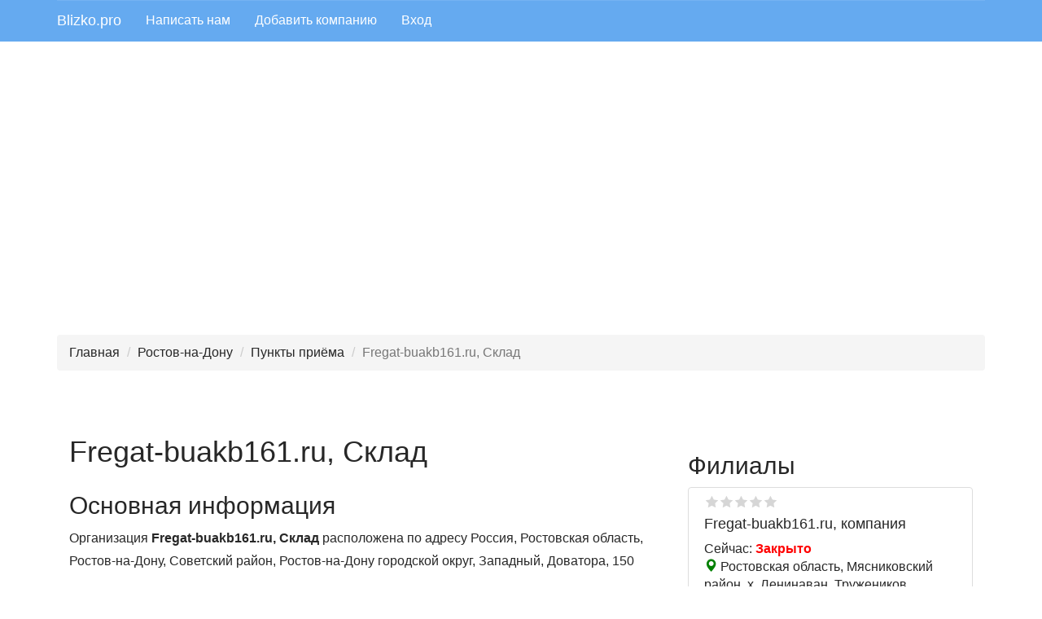

--- FILE ---
content_type: text/html; charset=UTF-8
request_url: https://blizko.pro/ru/rostov-na-donu/firm/fregat-buakb161-ru-kompaniya
body_size: 13273
content:
<!DOCTYPE html>
<html lang="ru-RU">
<head>
    <meta charset="UTF-8">
    <meta http-equiv="X-UA-Compatible" content="IE=edge">
    <meta name="viewport" content="width=device-width, initial-scale=1">
    <meta name="yandex-verification" content="f2dcee84d500c9dc" />
    <link rel="icon" href="/favicon.ico" type="image/x-icon" />
    <meta name="csrf-param" content="_csrf-frontend">
<meta name="csrf-token" content="FSKxbkYectB4tshftMQj62qHeZBSnMaxuLkmcXTqHxU4Ufc2f30D5wr-oG3XgHnYLdM3wxX7hNmIzmMVNoFxeg==">
    <title>Fregat-buakb161.ru, Склад, Ростов-на-Дону, Доватора, 150</title>
    <meta name="description" content="Fregat-buakb161.ru, Склад, +79185182424, +79508664778, https://wa.me/79508664778?text=%D0%97%D0%B4%D1%80%D0%B0%D0%B2%D1%81%D1%82%D0%B2%D1%83%D0%B9%D1%82%D0%B5!%0A%0A%D0%9F%D0%B8%D1%88%D1%83%20%D0%B8%D0%B7%20%D0%BF%D1%80%D0%B8%D0%BB%D0%BE%D0%B6%D0%B5%D0%BD%D0%B8%D1%8F%202%D0%93%D0%98%D0%A1.%0A%0A">
<meta name="keywords" content="Fregat-buakb161.ru, Склад, Аккумуляторы, Наличный расчёт, Оплата картой">
<link href="/assets/79ac7909/css/bootstrap.css" rel="stylesheet">
<link href="/css/site.css" rel="stylesheet">
<link href="/css/styles.css" rel="stylesheet">
<link href="/prettyphoto-master/css/prettyPhoto.css" rel="stylesheet">
<link href="/assets/42f49da2/css/kv-grid.min.css" rel="stylesheet">
<link href="/assets/dde529be/ajaxcrud.css" rel="stylesheet">
<link href="/assets/ca59727b/css/star-rating.min.css" rel="stylesheet">
<link href="/assets/ca59727b/themes/krajee-svg/theme.min.css" rel="stylesheet">
<link href="/assets/9c474a02/css/kv-widgets.min.css" rel="stylesheet">
<link href="/assets/8bb844be/css/fileinput.min.css" rel="stylesheet">
<script src="//api-maps.yandex.ru/2.1/?lang=ru_RU"></script>
<script src="/assets/5489b1f7/js/dialog.min.js"></script>
<script>window.rating_921541bf = {"step":1,"language":"ru","theme":"krajee-svg"};

window.fileinput_d5b8576f = {"previewFileType":"any","maxFileCount":5,"maxFileSize":1048576,"language":"ru-RU","resizeImage":false,"autoOrientImage":true,"theme":"gly"};
</script>    <!-- Yandex.RTB -->
    <script>window.yaContextCb=window.yaContextCb||[]</script>
    <script src="https://yandex.ru/ads/system/context.js" async></script>
</head>
<body>
<header id="header">
        <!--noindex-->
        <nav id="w0" class="navbar navbar-default navbar-static-top navbar" role="banner"><div class="container"><div class="navbar-header"><button type="button" class="navbar-toggle" data-toggle="collapse" data-target="#w0-collapse"><span class="sr-only">Toggle navigation</span>
<span class="icon-bar"></span>
<span class="icon-bar"></span>
<span class="icon-bar"></span></button><a class="navbar-brand" href="/">Blizko.pro</a></div><div id="w0-collapse" class="collapse navbar-collapse">        

        <ul id="w1" class="navbar-nav navbar-left nav"><li><a href="/feedback">Написать нам</a></li>
<li><a href="/add">Добавить компанию</a></li>
<li><a href="/login">Вход</a></li></ul></div></div></nav>        <!--/noindex-->
</header>

    <div class="container mt-3 kv-overflow-hidden">
        <div id="map" class="map"></div>
                    <div id="map_static">
                                            </div>
            </div>

<div class="container">
             <!-- Yandex.RTB R-A-505034-10 -->
         <div id="yandex_rtb_R-A-505034-10" style="margin-bottom: 20px"></div>

        <script>window.yaContextCb.push(()=>{
                Ya.Context.AdvManager.render({
                    renderTo: 'yandex_rtb_R-A-505034-10',
                    blockId: 'R-A-505034-10'
                })
            })</script>
    </div>

<div class="container">
    <!--noindex-->
    <ul class="breadcrumb"><li><a href="/">Главная</a></li>
<li><a href="/ru/rostov-na-donu">Ростов-на-Дону</a></li>
<li><a href="/ru/rostov-na-donu/punkty_prijoma">Пункты приёма</a></li>
<li class="active">Fregat-buakb161.ru, Склад</li>
</ul>        <!--/noindex-->
</div>
<div class="pb-4">
    <section>
    <script>
        const MOBILE_WIDTH = 400;
    </script>
    <div class="container">
        <!-- Yandex.RTB R-A-505034-3 -->
        <div id="yandex_rtb_R-A-505034-3" style="padding:20px 5px"></div>
        <script>window.yaContextCb.push(()=>{
                Ya.Context.AdvManager.render({
                    renderTo: 'yandex_rtb_R-A-505034-3',
                    blockId: 'R-A-505034-3'
                })
            })</script>

        <div class="col-md-8 col-lg-8 col-sm-12 col-xs-12">

            
            <div class="flex flex-center mb-4" style="align-items: center; margin-bottom: 20px">
                                <div>
                    <div class="flex flex-center" style="align-items: baseline">
                        <h1>Fregat-buakb161.ru, Склад</h1>
                    </div>

                </div>

            </div>

            <h2 style="margin-top: 20px">Основная информация</h2>
            <p>Организация <b>Fregat-buakb161.ru, Склад</b> расположена по адресу   Россия,  Ростовская область,  Ростов-на-Дону,  Советский район,  Ростов-на-Дону городской округ,  Западный, Доватора, 150</p><p>Сферы деятельности:   <a class="rubric-item-a" href="/ru/rostov-na-donu/punkty_prijoma" title="Перейти в рубрику Пункты приёма">Пункты приёма</a></p><p><ul class="addition-ul"><strong>Дополнительно:</strong> <br><li>Аккумуляторы</li><li>Наличный расчёт</li><li>Оплата картой</li></ul></p>
            
            <h2>Контакты</h2>

            <div>
                <!-- Yandex.RTB R-A-505034-4 -->
                <div id="yandex_rtb_R-A-505034-4" style="margin:20px 0"></div>
                <script>
                    window.yaContextCb.push(()=>{
                        Ya.Context.AdvManager.render({
                            "blockId": "R-A-505034-4",
                            "renderTo": "yandex_rtb_R-A-505034-4"
                        })
                    })
                </script>
            </div>

            <div id="phone-pjax" data-pjax-container="" data-pjax-push-state data-pjax-timeout="1000">
                        <!--noindex--->
                <p>Для связи с представителями компании Вы можете использовать контакты ниже.
            <!--/noindex-->
                                                        <div class="contacts">
                                                    <i class="fa fa-phone"></i>
                                                                        <span>
                                                    <span title="+79185182424">
                                +79185182424                            </span>
                            <!--noindex-->
                                                &nbsp;&nbsp;
                                                                                <!--/noindex-->
                    </div>
                                                        <div class="contacts">
                                                    <i class="fa fa-phone"></i>
                                                                        <span>
                                                    <span title="+79508664778">
                                +79508664778                            </span>
                            <!--noindex-->
                                                &nbsp;&nbsp;
                                                                                <!--/noindex-->
                    </div>
                                                        <div class="contacts">
                                                                        <span>
                                                    <span title="https://wa.me/79508664778?text=%D0%97%D0%B4%D1%80%D0%B0%D0%B2%D1%81%D1%82%D0%B2%D1%83%D0%B9%D1%82%D0%B5!%0A%0A%D0%9F%D0%B8%D1%88%D1%83%20%D0%B8%D0%B7%20%D0%BF%D1%80%D0%B8%D0%BB%D0%BE%D0%B6%D0%B5%D0%BD%D0%B8%D1%8F%202%D0%93%D0%98%D0%A1.%0A%0A">
                                https://wa.me/79508664778?text=%D0%                            </span>
                            <!--noindex-->
                                                    <!--/noindex-->
                    </div>
                                        </div>
            <h2>Адрес</h2>
            <div>
                Ростовская область,  Ростов-на-Дону,  Советский район,  Ростов-на-Дону городской округ,  Западный, Доватора, 150            </div>

                            <h2>Часы работы</h2>
                <div class="worktime"><div class="work-per-day">Ежедневно: 09:00 - 17:00&nbsp;<span class="dinner">Без обеда</span></div></div>                <div>
                                            Сейчас: <span style="color:red">Закрыто</span>                                    </div>
            


            <!---noindex-->
            <div class="have-mistake" style="margin:10px 0">
                <a class="btn btn-danger" href="/have-mistake/4062925" title="Перейти к форме редактирования данных компании" rel="nofollow">Увидели ошибку?</a>
                <a class="btn btn-primary" href="/own/4062925" title="Отправить запрос на управление карточкой" rel="nofollow" role="modal-remote" data-toggle="tooltip">Это Ваша Компания?</a>            </div>


                            <h2>Организации в других разделах</h2>
<ul>
            <li><a href="/ru/rostov-na-donu/blagoustrojjstvo_ulic">Благоустройство улиц</a></li>
            <li><a href="/ru/rostov-na-donu/tekhobsluzhivanie_teploehnergosetejj">Техобслуживание теплоэнергосетей</a></li>
            <li><a href="/ru/rostov-na-donu/podjomnye_gruzovye_passazhirskie_ustrojjstva">Подъёмные грузовые / пассажирские устройства</a></li>
            <li><a href="/ru/rostov-na-donu/sluzhby_znakomstv">Службы знакомств</a></li>
            <li><a href="/ru/rostov-na-donu/studencheskie_obshhezhitiya">Студенческие общежития</a></li>
    </ul>

            

            <!---/noindex-->
            <div class="pt-2">
                <div class="comments" id="comment-list">
    <h2>Отзывы</h2>
    <hr/>

            <div class="alert alert-success">Пока нет отзывов. Если Вы оставили отзыв, и не видите его в списке, значит, он еще не прошел нашу модерацию.</div>
    

    
    <!--noindex-->
<p class="notification">
    На портале <b>Blizko.pro</b> Вы можете без регистрации оставить свое мнение о любой организации. К отзыву можно приложить фотографии (по желанию). Все отзывы в обязательном порядке проходят модерацию. Помните, краткость - сестра таланта.
</p>



<!-- Yandex.RTB R-A-505034-7 -->
<div id="yandex_rtb_R-A-505034-7" style="padding:0 0 15px 0"></div>
<script type="text/javascript">
    (function(w, d, n, s, t) {
        w[n] = w[n] || [];
        w[n].push(function() {
            if (window.innerWidth<=400)
            {
                Ya.Context.AdvManager.render({
                    blockId: "R-A-505034-7",
                    renderTo: "yandex_rtb_R-A-505034-7",
                    async: true
                });
            }
            else
            {
                Ya.Context.AdvManager.render({
                    blockId: "R-A-505034-8",
                    renderTo: "yandex_rtb_R-A-505034-7",
                    async: true
                });
            }

        });
        t = d.getElementsByTagName("script")[0];
        s = d.createElement("script");
        s.type = "text/javascript";
        s.src = "//an.yandex.ru/system/context.js";
        s.async = true;
        t.parentNode.insertBefore(s, t);
    })(this, this.document, "yandexContextAsyncCallbacks");
</script>
<p class="notification">
    При ознакомлении с уже имеющимися отзывами знайте: негативные отзывы могут быть оставлены конкурентами, а положительные - сотрудниками компании. Наш сервис постоянно развивается, и мы стараемся приложить все возможные усилия для выявления объективных оценок.
</p>
<!--/noindex-->


<div class="col-md-12 col-lg-12 review-form">
    <h3>Добавить отзыв</h3>
    <div class="">
        <form id="comment" class="" action="/ru/rostov-na-donu/firm/fregat-buakb161-ru-kompaniya" method="post" accept-charset="UTF-8" enctype="multipart/form-data">
<input type="hidden" name="_csrf-frontend" value="FSKxbkYectB4tshftMQj62qHeZBSnMaxuLkmcXTqHxU4Ufc2f30D5wr-oG3XgHnYLdM3wxX7hNmIzmMVNoFxeg==">


        <div class="form-group field-comments-username required">

<input type="text" id="comments-username" class="form-control" name="Comments[username]" placeholder="Ваше имя" aria-required="true">

<div class="help-block"></div>
</div>
        <div class="form-group field-comments-email required">

<input type="text" id="comments-email" class="form-control" name="Comments[email]" placeholder="Ваш e-mail (не публикуется)" aria-required="true">

<div class="help-block"></div>
</div>

        <div class="form-group field-comments-score">
<label class="control-label" for="comments-score">Оценка</label>
<input type="text" id="comments-score" class="form-control rating-loading" name="Comments[score]" data-krajee-rating="rating_921541bf">

<div class="help-block"></div>
</div>

        <div class="form-group field-comments-text required">
<label class="control-label" for="comments-text">Отзыв</label>
<textarea id="comments-text" class="form-control" name="Comments[text]" rows="5" cols="60" placeholder="Комментарии, которые будут содержать оскорбления, угрозы, высказывания, порочащие честь и достоинство лиц, запрещены, и будут удаляться модераторами сайта." aria-required="true"></textarea>

<div class="help-block"></div>
</div>

        <div class="form-group field-comments-images">
<label class="control-label" for="comments-images">Изображения</label>
<input type="hidden" name="Comments[images][]" value=""><input type="file" id="comments-images" class="form-control file-loading" name="Comments[images][]" multiple data-krajee-fileinput="fileinput_d5b8576f">
<!--[if lt IE 10]><br><div class="alert alert-warning"><strong>Примечание:</strong> Ваш браузер не поддерживает предварительный просмотр и множественную загрузку файлов. Попробуйте более новую версию или другой браузер, чтобы получить доступ к этим функциям.</div><script>document.getElementById("comments-images").className.replace(/\bfile-loading\b/,"");;</script><![endif]-->

<div class="help-block"></div>
</div>        
        <div class="help-block"></div>
        <div class="checkbox field-comments-agreement">

<input type="hidden" name="Comments[agreement]" value="0"><label><input type="checkbox" id="comments-agreement" class="form-checkbox" name="Comments[agreement]" value="1"> Согласен с <a href="/privacy" title="Условия пользования сайтом">условиями</a> пользованием сайта и даю свое <a href="/accept" title="Пользовательское соглашение">согласие</a> на обработку своих персональных данных</label>

<div class="help-block"></div>
</div>


        <div class="form-group field-comments-recaptcha">

<input type="hidden" id="comments-recaptcha" class="form-control" name="Comments[reCaptcha]"><div id="comments-recaptcha-recaptcha-comment" class="g-recaptcha" data-sitekey="6Leh67kUAAAAAHIuNWJBwFPu2UQnj0SlevcKzHyu" data-input-id="comments-recaptcha" data-form-id="comment"></div>

<div class="help-block"></div>
</div>
        <div class="form-group">
            <button type="submit" class="btn btn-primary">Добавить отзыв</button>        </div>
        </form>    </div>
</div>






    <div class="clearfix"></div>
</div>
            </div>

        </div>

        <div class="col-md-4 col-lg-4 col-sm-12 col-xs-12">
                 <div class="root">
        <h2>Филиалы </h2>
        
                <div class="col-md-12 col-lg-12 col-xs-12 col-sm-12 thumbnail card-item toggle-show " itemscope
         itemtype="http://schema.org/Organization">
        <meta itemprop="url" content="https://blizko.pro/ru/leninavan/firm/fregat-buakb161-ru-kompaniya_2"/>
                
        <div class="col-md-12 col-sm-12 col-xs-12">
            <span title="Средняя оценка 0" class="favoritesfon" style="margin-top:5px">
                   <span class="favorites" style="width:0%"></span>
            </span>
            <div itemscope itemtype="https://schema.org/Rating" class="hidden">
                <span itemprop="ratingValue">0</span>
            </div>
            <div class="main-info">
                <h4><a href="https://blizko.pro/ru/leninavan/firm/fregat-buakb161-ru-kompaniya_2" title="Перейти к карточке компании Fregat-buakb161.ru, компания">Fregat-buakb161.ru, компания</a></h4>
                <div class="work">Сейчас: <span class="closed">Закрыто</span></div>            </div>

            <div class="location">
                <span style="color:green" class="glyphicon glyphicon-map-marker"></span>
                Ростовская область,  Мясниковский район,  х. Ленинаван, Тружеников переулок, 2/12            </div>
            <div class="contact-phones">
                                                                                <div itemprop='telephone'><span
                                    class="glyphicon glyphicon-phone-alt"></span>+79094142040</div>
                                                                                                    <div itemprop='telephone'><span
                                    class="glyphicon glyphicon-phone-alt"></span>+79185182424</div>
                                                                                                    <div itemprop='telephone'><span
                                    class="glyphicon glyphicon-phone-alt"></span>+79508664778</div>
                                                </div>

        </div>
    </div>
                        </div>

             
<div class="root">
            <h2>В этом же здании (47)</h2>
                    
                <div class="col-md-12 col-lg-12 col-xs-12 col-sm-12 thumbnail card-item toggle-show " itemscope
         itemtype="http://schema.org/Organization">
        <meta itemprop="url" content="https://blizko.pro/ru/rostov-na-donu/firm/donmetallosnab-torgovaya-kompaniya"/>
                
        <div class="col-md-12 col-sm-12 col-xs-12">
            <span title="Средняя оценка 0" class="favoritesfon" style="margin-top:5px">
                   <span class="favorites" style="width:0%"></span>
            </span>
            <div itemscope itemtype="https://schema.org/Rating" class="hidden">
                <span itemprop="ratingValue">0</span>
            </div>
            <div class="main-info">
                <h4><a href="https://blizko.pro/ru/rostov-na-donu/firm/donmetallosnab-torgovaya-kompaniya" title="Перейти к карточке компании Донметаллоснаб, торговая компания">Донметаллоснаб, торговая компания, ООО Донметаллоснаб</a></h4>
                <div class="work">Сейчас: <span class="closed">Закрыто</span></div>            </div>

            <div class="location">
                <span style="color:green" class="glyphicon glyphicon-map-marker"></span>
                Ростовская область,  Ростов-на-Дону,  Советский район,  Ростов-на-Дону городской округ,  Западный, Доватора, 150            </div>
            <div class="contact-phones">
                                                                                <div itemprop='telephone'><span
                                    class="glyphicon glyphicon-phone-alt"></span>+78632481176</div>
                                                                                                        </div>

        </div>
    </div>
                            <!-- Yandex.RTB R-A-505034-6 -->
        <div class="thumbnail">
            <div id="yandex_rtb_R-A-505034-6"></div>
            <script type="text/javascript">
                (function(w, d, n, s, t) {
                    w[n] = w[n] || [];
                    w[n].push(function() {
                        Ya.Context.AdvManager.render({
                            blockId: "R-A-505034-6",
                            renderTo: "yandex_rtb_R-A-505034-6",
                            async: true
                        });
                    });
                    t = d.getElementsByTagName("script")[0];
                    s = d.createElement("script");
                    s.type = "text/javascript";
                    s.src = "//an.yandex.ru/system/context.js";
                    s.async = true;
                    t.parentNode.insertBefore(s, t);
                })(this, this.document, "yandexContextAsyncCallbacks");
            </script>
        </div>
            
                <div class="col-md-12 col-lg-12 col-xs-12 col-sm-12 thumbnail card-item toggle-show " itemscope
         itemtype="http://schema.org/Organization">
        <meta itemprop="url" content="https://blizko.pro/ru/rostov-na-donu/firm/yug-grupp-gruppa-kompaniy"/>
                
        <div class="col-md-12 col-sm-12 col-xs-12">
            <span title="Средняя оценка 0" class="favoritesfon" style="margin-top:5px">
                   <span class="favorites" style="width:0%"></span>
            </span>
            <div itemscope itemtype="https://schema.org/Rating" class="hidden">
                <span itemprop="ratingValue">0</span>
            </div>
            <div class="main-info">
                <h4><a href="https://blizko.pro/ru/rostov-na-donu/firm/yug-grupp-gruppa-kompaniy" title="Перейти к карточке компании Юг-Групп, группа компаний">Юг-Групп, группа компаний, ООО Юг-Групп</a></h4>
                <div class="work">Сейчас: <span class="closed">Закрыто</span></div>            </div>

            <div class="location">
                <span style="color:green" class="glyphicon glyphicon-map-marker"></span>
                Ростовская область,  Ростов-на-Дону,  Советский район,  Ростов-на-Дону городской округ,  Западный, Доватора, 150            </div>
            <div class="contact-phones">
                                                                                    </div>

        </div>
    </div>
                    
                <div class="col-md-12 col-lg-12 col-xs-12 col-sm-12 thumbnail card-item toggle-show hidden" itemscope
         itemtype="http://schema.org/Organization">
        <meta itemprop="url" content="https://blizko.pro/ru/rostov-na-donu/firm/stroitelynyy-forum-torgovaya-firma"/>
                
        <div class="col-md-12 col-sm-12 col-xs-12">
            <span title="Средняя оценка 0" class="favoritesfon" style="margin-top:5px">
                   <span class="favorites" style="width:0%"></span>
            </span>
            <div itemscope itemtype="https://schema.org/Rating" class="hidden">
                <span itemprop="ratingValue">0</span>
            </div>
            <div class="main-info">
                <h4><a href="https://blizko.pro/ru/rostov-na-donu/firm/stroitelynyy-forum-torgovaya-firma" title="Перейти к карточке компании Строительный Форум, торговая фирма">Строительный Форум, торговая фирма, АО Строительный Форум</a></h4>
                <div class="work">Сейчас: <span class="closed">Закрыто</span></div>            </div>

            <div class="location">
                <span style="color:green" class="glyphicon glyphicon-map-marker"></span>
                Ростовская область,  Ростов-на-Дону,  Советский район,  Ростов-на-Дону городской округ,  Западный, Доватора, 150            </div>
            <div class="contact-phones">
                                                                                <div itemprop='telephone'><span
                                    class="glyphicon glyphicon-phone-alt"></span>+78632184190</div>
                                                                                                    <div itemprop='telephone'><span
                                    class="glyphicon glyphicon-phone-alt"></span>+78632184191</div>
                                                                                                        </div>

        </div>
    </div>
                    
                <div class="col-md-12 col-lg-12 col-xs-12 col-sm-12 thumbnail card-item toggle-show hidden" itemscope
         itemtype="http://schema.org/Organization">
        <meta itemprop="url" content="https://blizko.pro/ru/rostov-na-donu/firm/prima-centr-yug-torgovaya-firma"/>
                
        <div class="col-md-12 col-sm-12 col-xs-12">
            <span title="Средняя оценка 0" class="favoritesfon" style="margin-top:5px">
                   <span class="favorites" style="width:0%"></span>
            </span>
            <div itemscope itemtype="https://schema.org/Rating" class="hidden">
                <span itemprop="ratingValue">0</span>
            </div>
            <div class="main-info">
                <h4><a href="https://blizko.pro/ru/rostov-na-donu/firm/prima-centr-yug-torgovaya-firma" title="Перейти к карточке компании Прима центр-Юг, торговая фирма">Прима центр-Юг, торговая фирма, ООО Прима центр-Юг</a></h4>
                <div class="work">Сейчас: <span class="closed">Закрыто</span></div>            </div>

            <div class="location">
                <span style="color:green" class="glyphicon glyphicon-map-marker"></span>
                Ростовская область,  Ростов-на-Дону,  Советский район,  Ростов-на-Дону городской округ,  Западный, Доватора, 150            </div>
            <div class="contact-phones">
                                                                                <div itemprop='telephone'><span
                                    class="glyphicon glyphicon-phone-alt"></span>+78632184268</div>
                                                                                                    <div itemprop='telephone'><span
                                    class="glyphicon glyphicon-phone-alt"></span>+78632184269</div>
                                                                                                    <div itemprop='telephone'><span
                                    class="glyphicon glyphicon-phone-alt"></span>+78632226956</div>
                                                </div>

        </div>
    </div>
                    
                <div class="col-md-12 col-lg-12 col-xs-12 col-sm-12 thumbnail card-item toggle-show hidden" itemscope
         itemtype="http://schema.org/Organization">
        <meta itemprop="url" content="https://blizko.pro/ru/rostov-na-donu/firm/vendor-prof-torgovaya-kompaniya"/>
                
        <div class="col-md-12 col-sm-12 col-xs-12">
            <span title="Средняя оценка 0" class="favoritesfon" style="margin-top:5px">
                   <span class="favorites" style="width:0%"></span>
            </span>
            <div itemscope itemtype="https://schema.org/Rating" class="hidden">
                <span itemprop="ratingValue">0</span>
            </div>
            <div class="main-info">
                <h4><a href="https://blizko.pro/ru/rostov-na-donu/firm/vendor-prof-torgovaya-kompaniya" title="Перейти к карточке компании Вендор-Проф, торговая компания">Вендор-Проф, торговая компания, ООО Вендор-Проф</a></h4>
                <div class="work">Сейчас: <span class="closed">Закрыто</span></div>            </div>

            <div class="location">
                <span style="color:green" class="glyphicon glyphicon-map-marker"></span>
                Ростовская область,  Ростов-на-Дону,  Советский район,  Ростов-на-Дону городской округ,  Западный, Доватора, 150            </div>
            <div class="contact-phones">
                                                                                <div itemprop='telephone'><span
                                    class="glyphicon glyphicon-phone-alt"></span>+78632007332</div>
                                                </div>

        </div>
    </div>
                    
                <div class="col-md-12 col-lg-12 col-xs-12 col-sm-12 thumbnail card-item toggle-show hidden" itemscope
         itemtype="http://schema.org/Organization">
        <meta itemprop="url" content="https://blizko.pro/ru/rostov-na-donu/firm/rosshina-torgovaya-kompaniya"/>
                
        <div class="col-md-12 col-sm-12 col-xs-12">
            <span title="Средняя оценка 0" class="favoritesfon" style="margin-top:5px">
                   <span class="favorites" style="width:0%"></span>
            </span>
            <div itemscope itemtype="https://schema.org/Rating" class="hidden">
                <span itemprop="ratingValue">0</span>
            </div>
            <div class="main-info">
                <h4><a href="https://blizko.pro/ru/rostov-na-donu/firm/rosshina-torgovaya-kompaniya" title="Перейти к карточке компании Росшина, федеральный грузовой шинный центр">Росшина, федеральный грузовой шинный центр</a></h4>
                <div class="work">Сейчас: <span class="closed">Закрыто</span></div>            </div>

            <div class="location">
                <span style="color:green" class="glyphicon glyphicon-map-marker"></span>
                Ростовская область,  Ростов-на-Дону,  Советский район,  Ростов-на-Дону городской округ,  Западный, Доватора, 150            </div>
            <div class="contact-phones">
                                                                                <div itemprop='telephone'><span
                                    class="glyphicon glyphicon-phone-alt"></span>+78632209088</div>
                                                                                                    <div itemprop='telephone'><span
                                    class="glyphicon glyphicon-phone-alt"></span>+78632209111</div>
                                                                                                        </div>

        </div>
    </div>
                    
                <div class="col-md-12 col-lg-12 col-xs-12 col-sm-12 thumbnail card-item toggle-show hidden" itemscope
         itemtype="http://schema.org/Organization">
        <meta itemprop="url" content="https://blizko.pro/ru/rostov-na-donu/firm/dekart-proizvodstvenno-torgovaya-kompaniya"/>
                
        <div class="col-md-12 col-sm-12 col-xs-12">
            <span title="Средняя оценка 0" class="favoritesfon" style="margin-top:5px">
                   <span class="favorites" style="width:0%"></span>
            </span>
            <div itemscope itemtype="https://schema.org/Rating" class="hidden">
                <span itemprop="ratingValue">0</span>
            </div>
            <div class="main-info">
                <h4><a href="https://blizko.pro/ru/rostov-na-donu/firm/dekart-proizvodstvenno-torgovaya-kompaniya" title="Перейти к карточке компании DeKart, производственно-торговая компания">DeKart, производственно-торговая компания</a></h4>
                <div class="work">Сейчас: <span class="closed">Закрыто</span></div>            </div>

            <div class="location">
                <span style="color:green" class="glyphicon glyphicon-map-marker"></span>
                Ростовская область,  Ростов-на-Дону,  Советский район,  Ростов-на-Дону городской округ,  Западный, Доватора, 150            </div>
            <div class="contact-phones">
                                                                                <div itemprop='telephone'><span
                                    class="glyphicon glyphicon-phone-alt"></span>+78632213497</div>
                                                                                                        </div>

        </div>
    </div>
                    
                <div class="col-md-12 col-lg-12 col-xs-12 col-sm-12 thumbnail card-item toggle-show hidden" itemscope
         itemtype="http://schema.org/Organization">
        <meta itemprop="url" content="https://blizko.pro/ru/rostov-na-donu/firm/nasosenergomash-torgovaya-firma"/>
                
        <div class="col-md-12 col-sm-12 col-xs-12">
            <span title="Средняя оценка 0" class="favoritesfon" style="margin-top:5px">
                   <span class="favorites" style="width:0%"></span>
            </span>
            <div itemscope itemtype="https://schema.org/Rating" class="hidden">
                <span itemprop="ratingValue">0</span>
            </div>
            <div class="main-info">
                <h4><a href="https://blizko.pro/ru/rostov-na-donu/firm/nasosenergomash-torgovaya-firma" title="Перейти к карточке компании Насосэнергомаш, торговая фирма">Насосэнергомаш, торговая фирма, ООО Насосэнергомаш</a></h4>
                <div class="work">Сейчас: <span class="closed">Закрыто</span></div>            </div>

            <div class="location">
                <span style="color:green" class="glyphicon glyphicon-map-marker"></span>
                Ростовская область,  Ростов-на-Дону,  Советский район,  Ростов-на-Дону городской округ,  Западный, Доватора, 150            </div>
            <div class="contact-phones">
                                                                                <div itemprop='telephone'><span
                                    class="glyphicon glyphicon-phone-alt"></span>+78632473457</div>
                                                                                                        </div>

        </div>
    </div>
                    
                <div class="col-md-12 col-lg-12 col-xs-12 col-sm-12 thumbnail card-item toggle-show hidden" itemscope
         itemtype="http://schema.org/Organization">
        <meta itemprop="url" content="https://blizko.pro/ru/rostov-na-donu/firm/yugkrep-torgovaya-kompaniya"/>
                
        <div class="col-md-12 col-sm-12 col-xs-12">
            <span title="Средняя оценка 0" class="favoritesfon" style="margin-top:5px">
                   <span class="favorites" style="width:0%"></span>
            </span>
            <div itemscope itemtype="https://schema.org/Rating" class="hidden">
                <span itemprop="ratingValue">0</span>
            </div>
            <div class="main-info">
                <h4><a href="https://blizko.pro/ru/rostov-na-donu/firm/yugkrep-torgovaya-kompaniya" title="Перейти к карточке компании ЮгКреп, торговая компания">ЮгКреп, торговая компания, ООО ЮгКреп</a></h4>
                <div class="work">Сейчас: <span class="closed">Закрыто</span></div>            </div>

            <div class="location">
                <span style="color:green" class="glyphicon glyphicon-map-marker"></span>
                Ростовская область,  Ростов-на-Дону,  Советский район,  Ростов-на-Дону городской округ,  Западный, Доватора, 150            </div>
            <div class="contact-phones">
                                                                                <div itemprop='telephone'><span
                                    class="glyphicon glyphicon-phone-alt"></span>+78632372725</div>
                                                </div>

        </div>
    </div>
                    
                <div class="col-md-12 col-lg-12 col-xs-12 col-sm-12 thumbnail card-item toggle-show hidden" itemscope
         itemtype="http://schema.org/Organization">
        <meta itemprop="url" content="https://blizko.pro/ru/rostov-na-donu/firm/bolars-komplekt-torgovaya-kompaniya"/>
                
        <div class="col-md-12 col-sm-12 col-xs-12">
            <span title="Средняя оценка 0" class="favoritesfon" style="margin-top:5px">
                   <span class="favorites" style="width:0%"></span>
            </span>
            <div itemscope itemtype="https://schema.org/Rating" class="hidden">
                <span itemprop="ratingValue">0</span>
            </div>
            <div class="main-info">
                <h4><a href="https://blizko.pro/ru/rostov-na-donu/firm/bolars-komplekt-torgovaya-kompaniya" title="Перейти к карточке компании БОЛАРС КОМПЛЕКТ, торговая компания">БОЛАРС КОМПЛЕКТ, торговая компания, ООО БОЛАРС КОМПЛЕКТ</a></h4>
                <div class="work">Сейчас: <span class="closed">Закрыто</span></div>            </div>

            <div class="location">
                <span style="color:green" class="glyphicon glyphicon-map-marker"></span>
                Ростовская область,  Ростов-на-Дону,  Советский район,  Ростов-на-Дону городской округ,  Западный, Доватора, 150            </div>
            <div class="contact-phones">
                                                                                <div itemprop='telephone'><span
                                    class="glyphicon glyphicon-phone-alt"></span>+78632193486</div>
                                                                                                    <div itemprop='telephone'><span
                                    class="glyphicon glyphicon-phone-alt"></span>+79287608639</div>
                                                                                                                                                                                                                        </div>

        </div>
    </div>
                    
                <div class="col-md-12 col-lg-12 col-xs-12 col-sm-12 thumbnail card-item toggle-show hidden" itemscope
         itemtype="http://schema.org/Organization">
        <meta itemprop="url" content="https://blizko.pro/ru/rostov-na-donu/firm/rostcvetmet-torgovaya-firma"/>
                
        <div class="col-md-12 col-sm-12 col-xs-12">
            <span title="Средняя оценка 0" class="favoritesfon" style="margin-top:5px">
                   <span class="favorites" style="width:0%"></span>
            </span>
            <div itemscope itemtype="https://schema.org/Rating" class="hidden">
                <span itemprop="ratingValue">0</span>
            </div>
            <div class="main-info">
                <h4><a href="https://blizko.pro/ru/rostov-na-donu/firm/rostcvetmet-torgovaya-firma" title="Перейти к карточке компании Ростцветмет, торговая фирма">Ростцветмет, торговая фирма, ООО Ростцветмет</a></h4>
                <div class="work">Сейчас: <span class="closed">Закрыто</span></div>            </div>

            <div class="location">
                <span style="color:green" class="glyphicon glyphicon-map-marker"></span>
                Ростовская область,  Ростов-на-Дону,  Советский район,  Ростов-на-Дону городской округ,  Западный, Доватора, 150            </div>
            <div class="contact-phones">
                                                                                <div itemprop='telephone'><span
                                    class="glyphicon glyphicon-phone-alt"></span>+78632482758</div>
                                                                                                        </div>

        </div>
    </div>
                    
                <div class="col-md-12 col-lg-12 col-xs-12 col-sm-12 thumbnail card-item toggle-show hidden" itemscope
         itemtype="http://schema.org/Organization">
        <meta itemprop="url" content="https://blizko.pro/ru/rostov-na-donu/firm/masterbatch-sv-torgovaya-firma"/>
                
        <div class="col-md-12 col-sm-12 col-xs-12">
            <span title="Средняя оценка 0" class="favoritesfon" style="margin-top:5px">
                   <span class="favorites" style="width:0%"></span>
            </span>
            <div itemscope itemtype="https://schema.org/Rating" class="hidden">
                <span itemprop="ratingValue">0</span>
            </div>
            <div class="main-info">
                <h4><a href="https://blizko.pro/ru/rostov-na-donu/firm/masterbatch-sv-torgovaya-firma" title="Перейти к карточке компании Мастербатч СВ, торговая фирма">Мастербатч СВ, торговая фирма</a></h4>
                <div class="work">Сейчас: <span class="closed">Закрыто</span></div>            </div>

            <div class="location">
                <span style="color:green" class="glyphicon glyphicon-map-marker"></span>
                Ростовская область,  Ростов-на-Дону,  Советский район,  Ростов-на-Дону городской округ,  Западный, Доватора, 150            </div>
            <div class="contact-phones">
                                                                                <div itemprop='telephone'><span
                                    class="glyphicon glyphicon-phone-alt"></span>+79067765595</div>
                                                                                                                                                                </div>

        </div>
    </div>
                    
                <div class="col-md-12 col-lg-12 col-xs-12 col-sm-12 thumbnail card-item toggle-show hidden" itemscope
         itemtype="http://schema.org/Organization">
        <meta itemprop="url" content="https://blizko.pro/ru/rostov-na-donu/firm/roststroymet-torgovaya-kompaniya"/>
                
        <div class="col-md-12 col-sm-12 col-xs-12">
            <span title="Средняя оценка 0" class="favoritesfon" style="margin-top:5px">
                   <span class="favorites" style="width:0%"></span>
            </span>
            <div itemscope itemtype="https://schema.org/Rating" class="hidden">
                <span itemprop="ratingValue">0</span>
            </div>
            <div class="main-info">
                <h4><a href="https://blizko.pro/ru/rostov-na-donu/firm/roststroymet-torgovaya-kompaniya" title="Перейти к карточке компании РостСтройМет, офис">РостСтройМет, офис</a></h4>
                <div class="work">Сейчас: <span class="closed">Закрыто</span></div>            </div>

            <div class="location">
                <span style="color:green" class="glyphicon glyphicon-map-marker"></span>
                Ростовская область,  Ростов-на-Дону,  Советский район,  Ростов-на-Дону городской округ,  Западный, Доватора, 150            </div>
            <div class="contact-phones">
                                                                                <div itemprop='telephone'><span
                                    class="glyphicon glyphicon-phone-alt"></span>+78632209505</div>
                                                                                                    <div itemprop='telephone'><span
                                    class="glyphicon glyphicon-phone-alt"></span>+78632209506</div>
                                                                                                    <div itemprop='telephone'><span
                                    class="glyphicon glyphicon-phone-alt"></span>+78632950550</div>
                                                                                                        </div>

        </div>
    </div>
                    
                <div class="col-md-12 col-lg-12 col-xs-12 col-sm-12 thumbnail card-item toggle-show hidden" itemscope
         itemtype="http://schema.org/Organization">
        <meta itemprop="url" content="https://blizko.pro/ru/rostov-na-donu/firm/donskaya-promyshlennaya-kompaniya-torgovaya-firma"/>
                
        <div class="col-md-12 col-sm-12 col-xs-12">
            <span title="Средняя оценка 0" class="favoritesfon" style="margin-top:5px">
                   <span class="favorites" style="width:0%"></span>
            </span>
            <div itemscope itemtype="https://schema.org/Rating" class="hidden">
                <span itemprop="ratingValue">0</span>
            </div>
            <div class="main-info">
                <h4><a href="https://blizko.pro/ru/rostov-na-donu/firm/donskaya-promyshlennaya-kompaniya-torgovaya-firma" title="Перейти к карточке компании Донская промышленная компания, торговая фирма">Донская промышленная компания, торговая фирма, ООО Донская промышленная компания</a></h4>
                <div class="work">Сейчас: <span class="closed">Закрыто</span></div>            </div>

            <div class="location">
                <span style="color:green" class="glyphicon glyphicon-map-marker"></span>
                Ростовская область,  Ростов-на-Дону,  Советский район,  Ростов-на-Дону городской округ,  Западный, Доватора, 150            </div>
            <div class="contact-phones">
                                                                                <div itemprop='telephone'><span
                                    class="glyphicon glyphicon-phone-alt"></span>+78632007413</div>
                                                                                                    <div itemprop='telephone'><span
                                    class="glyphicon glyphicon-phone-alt"></span>+78632261729</div>
                                                                                                    <div itemprop='telephone'><span
                                    class="glyphicon glyphicon-phone-alt"></span>+78632797390</div>
                                                                                                                                                                </div>

        </div>
    </div>
                    
                <div class="col-md-12 col-lg-12 col-xs-12 col-sm-12 thumbnail card-item toggle-show hidden" itemscope
         itemtype="http://schema.org/Organization">
        <meta itemprop="url" content="https://blizko.pro/ru/rostov-na-donu/firm/donagropromsnab-kompaniya"/>
                
        <div class="col-md-12 col-sm-12 col-xs-12">
            <span title="Средняя оценка 0" class="favoritesfon" style="margin-top:5px">
                   <span class="favorites" style="width:0%"></span>
            </span>
            <div itemscope itemtype="https://schema.org/Rating" class="hidden">
                <span itemprop="ratingValue">0</span>
            </div>
            <div class="main-info">
                <h4><a href="https://blizko.pro/ru/rostov-na-donu/firm/donagropromsnab-kompaniya" title="Перейти к карточке компании Донагропромснаб, компания">Донагропромснаб, компания, ОАО Донагропромснаб</a></h4>
                <div class="work">Сейчас: <span class="closed">Закрыто</span></div>            </div>

            <div class="location">
                <span style="color:green" class="glyphicon glyphicon-map-marker"></span>
                Ростовская область,  Ростов-на-Дону,  Советский район,  Ростов-на-Дону городской округ,  Западный, Доватора, 150            </div>
            <div class="contact-phones">
                                                                                <div itemprop='telephone'><span
                                    class="glyphicon glyphicon-phone-alt"></span>+78632226522</div>
                                                </div>

        </div>
    </div>
                    
                <div class="col-md-12 col-lg-12 col-xs-12 col-sm-12 thumbnail card-item toggle-show hidden" itemscope
         itemtype="http://schema.org/Organization">
        <meta itemprop="url" content="https://blizko.pro/ru/rostov-na-donu/firm/tork-avto-proizvodstvennaya-kompaniya"/>
                
        <div class="col-md-12 col-sm-12 col-xs-12">
            <span title="Средняя оценка 0" class="favoritesfon" style="margin-top:5px">
                   <span class="favorites" style="width:0%"></span>
            </span>
            <div itemscope itemtype="https://schema.org/Rating" class="hidden">
                <span itemprop="ratingValue">0</span>
            </div>
            <div class="main-info">
                <h4><a href="https://blizko.pro/ru/rostov-na-donu/firm/tork-avto-proizvodstvennaya-kompaniya" title="Перейти к карточке компании Торк Авто, производственная компания">Торк Авто, производственная компания, ООО Торк Авто</a></h4>
                <div class="work">Сейчас: <span class="closed">Закрыто</span></div>            </div>

            <div class="location">
                <span style="color:green" class="glyphicon glyphicon-map-marker"></span>
                Ростовская область,  Ростов-на-Дону,  Советский район,  Ростов-на-Дону городской округ,  Западный, Доватора, 150            </div>
            <div class="contact-phones">
                                                                                <div itemprop='telephone'><span
                                    class="glyphicon glyphicon-phone-alt"></span>+78633114433</div>
                                                                                                        </div>

        </div>
    </div>
                    
                <div class="col-md-12 col-lg-12 col-xs-12 col-sm-12 thumbnail card-item toggle-show hidden" itemscope
         itemtype="http://schema.org/Organization">
        <meta itemprop="url" content="https://blizko.pro/ru/rostov-na-donu/firm/avigard-optovaya-kompaniya"/>
                
        <div class="col-md-12 col-sm-12 col-xs-12">
            <span title="Средняя оценка 0" class="favoritesfon" style="margin-top:5px">
                   <span class="favorites" style="width:0%"></span>
            </span>
            <div itemscope itemtype="https://schema.org/Rating" class="hidden">
                <span itemprop="ratingValue">0</span>
            </div>
            <div class="main-info">
                <h4><a href="https://blizko.pro/ru/rostov-na-donu/firm/avigard-optovaya-kompaniya" title="Перейти к карточке компании Авигард, оптовая компания">Авигард, оптовая компания, ООО Авигард</a></h4>
                <div class="work">Сейчас: <span class="closed">Закрыто</span></div>            </div>

            <div class="location">
                <span style="color:green" class="glyphicon glyphicon-map-marker"></span>
                Ростовская область,  Ростов-на-Дону,  Советский район,  Ростов-на-Дону городской округ,  Западный, Доватора, 150            </div>
            <div class="contact-phones">
                                                                                <div itemprop='telephone'><span
                                    class="glyphicon glyphicon-phone-alt"></span>+78633226111</div>
                                                </div>

        </div>
    </div>
                    
                <div class="col-md-12 col-lg-12 col-xs-12 col-sm-12 thumbnail card-item toggle-show hidden" itemscope
         itemtype="http://schema.org/Organization">
        <meta itemprop="url" content="https://blizko.pro/ru/rostov-na-donu/firm/gradshina-torgovaya-kompaniya"/>
                
        <div class="col-md-12 col-sm-12 col-xs-12">
            <span title="Средняя оценка 0" class="favoritesfon" style="margin-top:5px">
                   <span class="favorites" style="width:0%"></span>
            </span>
            <div itemscope itemtype="https://schema.org/Rating" class="hidden">
                <span itemprop="ratingValue">0</span>
            </div>
            <div class="main-info">
                <h4><a href="https://blizko.pro/ru/rostov-na-donu/firm/gradshina-torgovaya-kompaniya" title="Перейти к карточке компании Градшина, торговая компания">Градшина, торговая компания</a></h4>
                <div class="work">Сейчас: <span class="closed">Закрыто</span></div>            </div>

            <div class="location">
                <span style="color:green" class="glyphicon glyphicon-map-marker"></span>
                Ростовская область,  Ростов-на-Дону,  Советский район,  Ростов-на-Дону городской округ,  Западный, Доватора, 150            </div>
            <div class="contact-phones">
                                                                                <div itemprop='telephone'><span
                                    class="glyphicon glyphicon-phone-alt"></span>+78632066301</div>
                                                                                                    <div itemprop='telephone'><span
                                    class="glyphicon glyphicon-phone-alt"></span>+78632066302</div>
                                                                                                        </div>

        </div>
    </div>
                    
                <div class="col-md-12 col-lg-12 col-xs-12 col-sm-12 thumbnail card-item toggle-show hidden" itemscope
         itemtype="http://schema.org/Organization">
        <meta itemprop="url" content="https://blizko.pro/ru/rostov-na-donu/firm/intersvet-optovaya-kompaniya"/>
                
        <div class="col-md-12 col-sm-12 col-xs-12">
            <span title="Средняя оценка 0" class="favoritesfon" style="margin-top:5px">
                   <span class="favorites" style="width:0%"></span>
            </span>
            <div itemscope itemtype="https://schema.org/Rating" class="hidden">
                <span itemprop="ratingValue">0</span>
            </div>
            <div class="main-info">
                <h4><a href="https://blizko.pro/ru/rostov-na-donu/firm/intersvet-optovaya-kompaniya" title="Перейти к карточке компании Интерсвет, оптовая компания">Интерсвет, оптовая компания, ООО Интерсвет</a></h4>
                <div class="work">Сейчас: <span class="closed">Закрыто</span></div>            </div>

            <div class="location">
                <span style="color:green" class="glyphicon glyphicon-map-marker"></span>
                Ростовская область,  Ростов-на-Дону,  Советский район,  Ростов-на-Дону городской округ,  Западный, Доватора, 150            </div>
            <div class="contact-phones">
                                                                                <div itemprop='telephone'><span
                                    class="glyphicon glyphicon-phone-alt"></span>+78632227622</div>
                                                </div>

        </div>
    </div>
                    
                <div class="col-md-12 col-lg-12 col-xs-12 col-sm-12 thumbnail card-item toggle-show hidden" itemscope
         itemtype="http://schema.org/Organization">
        <meta itemprop="url" content="https://blizko.pro/ru/rostov-na-donu/firm/donpolimer-torgovaya-kompaniya"/>
                
        <div class="col-md-12 col-sm-12 col-xs-12">
            <span title="Средняя оценка 0" class="favoritesfon" style="margin-top:5px">
                   <span class="favorites" style="width:0%"></span>
            </span>
            <div itemscope itemtype="https://schema.org/Rating" class="hidden">
                <span itemprop="ratingValue">0</span>
            </div>
            <div class="main-info">
                <h4><a href="https://blizko.pro/ru/rostov-na-donu/firm/donpolimer-torgovaya-kompaniya" title="Перейти к карточке компании Донполимер, торговая компания">Донполимер, торговая компания</a></h4>
                <div class="work">Сейчас: <span class="closed">Закрыто</span></div>            </div>

            <div class="location">
                <span style="color:green" class="glyphicon glyphicon-map-marker"></span>
                Ростовская область,  Ростов-на-Дону,  Советский район,  Ростов-на-Дону городской округ,  Западный, Доватора, 150            </div>
            <div class="contact-phones">
                                                                                <div itemprop='telephone'><span
                                    class="glyphicon glyphicon-phone-alt"></span>+78633335684</div>
                                                                                                    <div itemprop='telephone'><span
                                    class="glyphicon glyphicon-phone-alt"></span>+79001325522</div>
                                                                                                                                                                                                                                                                                </div>

        </div>
    </div>
                    
                <div class="col-md-12 col-lg-12 col-xs-12 col-sm-12 thumbnail card-item toggle-show hidden" itemscope
         itemtype="http://schema.org/Organization">
        <meta itemprop="url" content="https://blizko.pro/ru/rostov-na-donu/firm/promtehoborudovanie-torgovaya-firma"/>
                
        <div class="col-md-12 col-sm-12 col-xs-12">
            <span title="Средняя оценка 0" class="favoritesfon" style="margin-top:5px">
                   <span class="favorites" style="width:0%"></span>
            </span>
            <div itemscope itemtype="https://schema.org/Rating" class="hidden">
                <span itemprop="ratingValue">0</span>
            </div>
            <div class="main-info">
                <h4><a href="https://blizko.pro/ru/rostov-na-donu/firm/promtehoborudovanie-torgovaya-firma" title="Перейти к карточке компании Промтехоборудование, торговая фирма">Промтехоборудование, торговая фирма, ООО Промтехоборудование</a></h4>
                <div class="work">Сейчас: <span class="closed">Закрыто</span></div>            </div>

            <div class="location">
                <span style="color:green" class="glyphicon glyphicon-map-marker"></span>
                Ростовская область,  Ростов-на-Дону,  Советский район,  Ростов-на-Дону городской округ,  Западный, Доватора, 150            </div>
            <div class="contact-phones">
                                                                                <div itemprop='telephone'><span
                                    class="glyphicon glyphicon-phone-alt"></span>+79282296640</div>
                                                                                                    <div itemprop='telephone'><span
                                    class="glyphicon glyphicon-phone-alt"></span>+79381358395</div>
                                                                                                                                                                                                                                                                                                                                        </div>

        </div>
    </div>
                    
                <div class="col-md-12 col-lg-12 col-xs-12 col-sm-12 thumbnail card-item toggle-show hidden" itemscope
         itemtype="http://schema.org/Organization">
        <meta itemprop="url" content="https://blizko.pro/ru/rostov-na-donu/firm/yug-ingredient-torgovaya-firma"/>
                
        <div class="col-md-12 col-sm-12 col-xs-12">
            <span title="Средняя оценка 0" class="favoritesfon" style="margin-top:5px">
                   <span class="favorites" style="width:0%"></span>
            </span>
            <div itemscope itemtype="https://schema.org/Rating" class="hidden">
                <span itemprop="ratingValue">0</span>
            </div>
            <div class="main-info">
                <h4><a href="https://blizko.pro/ru/rostov-na-donu/firm/yug-ingredient-torgovaya-firma" title="Перейти к карточке компании Юг-Ингредиент, торговая фирма">Юг-Ингредиент, торговая фирма, ООО Юг-Ингредиент</a></h4>
                <div class="work">Сейчас: <span class="closed">Закрыто</span></div>            </div>

            <div class="location">
                <span style="color:green" class="glyphicon glyphicon-map-marker"></span>
                Ростовская область,  Ростов-на-Дону,  Советский район,  Ростов-на-Дону городской округ,  Западный, Доватора, 150            </div>
            <div class="contact-phones">
                                                                                <div itemprop='telephone'><span
                                    class="glyphicon glyphicon-phone-alt"></span>+78632193506</div>
                                                                                                    <div itemprop='telephone'><span
                                    class="glyphicon glyphicon-phone-alt"></span>+78632193507</div>
                                                                                                    <div itemprop='telephone'><span
                                    class="glyphicon glyphicon-phone-alt"></span>+78632193572</div>
                                                                                                        </div>

        </div>
    </div>
                    
                <div class="col-md-12 col-lg-12 col-xs-12 col-sm-12 thumbnail card-item toggle-show hidden" itemscope
         itemtype="http://schema.org/Organization">
        <meta itemprop="url" content="https://blizko.pro/ru/rostov-na-donu/firm/roven-proizvodstvennaya-kompaniya"/>
                
        <div class="col-md-12 col-sm-12 col-xs-12">
            <span title="Средняя оценка 0" class="favoritesfon" style="margin-top:5px">
                   <span class="favorites" style="width:0%"></span>
            </span>
            <div itemscope itemtype="https://schema.org/Rating" class="hidden">
                <span itemprop="ratingValue">0</span>
            </div>
            <div class="main-info">
                <h4><a href="https://blizko.pro/ru/rostov-na-donu/firm/roven-proizvodstvennaya-kompaniya" title="Перейти к карточке компании Ровен, производственная компания">Ровен, производственная компания</a></h4>
                <div class="work">Сейчас: <span class="closed">Закрыто</span></div>            </div>

            <div class="location">
                <span style="color:green" class="glyphicon glyphicon-map-marker"></span>
                Ростовская область,  Ростов-на-Дону,  Советский район,  Ростов-на-Дону городской округ,  Западный, Доватора, 150            </div>
            <div class="contact-phones">
                                                                                <div itemprop='telephone'><span
                                    class="glyphicon glyphicon-phone-alt"></span>+78632119396</div>
                                                                                                    <div itemprop='telephone'><span
                                    class="glyphicon glyphicon-phone-alt"></span>88002009396</div>
                                                                                                                                                                </div>

        </div>
    </div>
                    
                <div class="col-md-12 col-lg-12 col-xs-12 col-sm-12 thumbnail card-item toggle-show hidden" itemscope
         itemtype="http://schema.org/Organization">
        <meta itemprop="url" content="https://blizko.pro/ru/rostov-na-donu/firm/stepnye-prostory-torgovyy-dom"/>
                
        <div class="col-md-12 col-sm-12 col-xs-12">
            <span title="Средняя оценка 0" class="favoritesfon" style="margin-top:5px">
                   <span class="favorites" style="width:0%"></span>
            </span>
            <div itemscope itemtype="https://schema.org/Rating" class="hidden">
                <span itemprop="ratingValue">0</span>
            </div>
            <div class="main-info">
                <h4><a href="https://blizko.pro/ru/rostov-na-donu/firm/stepnye-prostory-torgovyy-dom" title="Перейти к карточке компании Степные просторы, торговый дом">Степные просторы, торговый дом, ООО Степные просторы</a></h4>
                <div class="work">Сейчас: <span class="closed">Закрыто</span></div>            </div>

            <div class="location">
                <span style="color:green" class="glyphicon glyphicon-map-marker"></span>
                Ростовская область,  Ростов-на-Дону,  Советский район,  Ростов-на-Дону городской округ,  Западный, Доватора, 150            </div>
            <div class="contact-phones">
                                                                                <div itemprop='telephone'><span
                                    class="glyphicon glyphicon-phone-alt"></span>+78632209114</div>
                                                </div>

        </div>
    </div>
                    
                <div class="col-md-12 col-lg-12 col-xs-12 col-sm-12 thumbnail card-item toggle-show hidden" itemscope
         itemtype="http://schema.org/Organization">
        <meta itemprop="url" content="https://blizko.pro/ru/rostov-na-donu/firm/energomiks-gruppa-kompaniy"/>
                
        <div class="col-md-12 col-sm-12 col-xs-12">
            <span title="Средняя оценка 0" class="favoritesfon" style="margin-top:5px">
                   <span class="favorites" style="width:0%"></span>
            </span>
            <div itemscope itemtype="https://schema.org/Rating" class="hidden">
                <span itemprop="ratingValue">0</span>
            </div>
            <div class="main-info">
                <h4><a href="https://blizko.pro/ru/rostov-na-donu/firm/energomiks-gruppa-kompaniy" title="Перейти к карточке компании ЭнергоМикс, группа компаний">ЭнергоМикс, группа компаний</a></h4>
                <div class="work">Сейчас: <span class="closed">Закрыто</span></div>            </div>

            <div class="location">
                <span style="color:green" class="glyphicon glyphicon-map-marker"></span>
                Ростовская область,  Ростов-на-Дону,  Советский район,  Ростов-на-Дону городской округ,  Западный, Доватора, 150            </div>
            <div class="contact-phones">
                                                                                <div itemprop='telephone'><span
                                    class="glyphicon glyphicon-phone-alt"></span>+79287718558</div>
                                                                                                        </div>

        </div>
    </div>
                    
                <div class="col-md-12 col-lg-12 col-xs-12 col-sm-12 thumbnail card-item toggle-show hidden" itemscope
         itemtype="http://schema.org/Organization">
        <meta itemprop="url" content="https://blizko.pro/ru/rostov-na-donu/firm/evro-fasad-torgovo-montajnaya-firma"/>
                
        <div class="col-md-12 col-sm-12 col-xs-12">
            <span title="Средняя оценка 0" class="favoritesfon" style="margin-top:5px">
                   <span class="favorites" style="width:0%"></span>
            </span>
            <div itemscope itemtype="https://schema.org/Rating" class="hidden">
                <span itemprop="ratingValue">0</span>
            </div>
            <div class="main-info">
                <h4><a href="https://blizko.pro/ru/rostov-na-donu/firm/evro-fasad-torgovo-montajnaya-firma" title="Перейти к карточке компании Евро-Фасад, торгово-монтажная фирма">Евро-Фасад, торгово-монтажная фирма, ООО Евро-Фасад</a></h4>
                <div class="work">Сейчас: <span class="closed">Закрыто</span></div>            </div>

            <div class="location">
                <span style="color:green" class="glyphicon glyphicon-map-marker"></span>
                Ростовская область,  Ростов-на-Дону,  Советский район,  Ростов-на-Дону городской округ,  Западный, Доватора, 150            </div>
            <div class="contact-phones">
                                                                                <div itemprop='telephone'><span
                                    class="glyphicon glyphicon-phone-alt"></span>+79381292888</div>
                                                </div>

        </div>
    </div>
                    
                <div class="col-md-12 col-lg-12 col-xs-12 col-sm-12 thumbnail card-item toggle-show hidden" itemscope
         itemtype="http://schema.org/Organization">
        <meta itemprop="url" content="https://blizko.pro/ru/rostov-na-donu/firm/stroitelystvo-dorog-nauchno-proizvodstvennoe-obyedinenie"/>
                
        <div class="col-md-12 col-sm-12 col-xs-12">
            <span title="Средняя оценка 0" class="favoritesfon" style="margin-top:5px">
                   <span class="favorites" style="width:0%"></span>
            </span>
            <div itemscope itemtype="https://schema.org/Rating" class="hidden">
                <span itemprop="ratingValue">0</span>
            </div>
            <div class="main-info">
                <h4><a href="https://blizko.pro/ru/rostov-na-donu/firm/stroitelystvo-dorog-nauchno-proizvodstvennoe-obyedinenie" title="Перейти к карточке компании Geodol, научно-производственное объединение">Geodol, научно-производственное объединение, ООО Строительство дорог</a></h4>
                <div class="work">Сейчас: <span class="closed">Закрыто</span></div>            </div>

            <div class="location">
                <span style="color:green" class="glyphicon glyphicon-map-marker"></span>
                Ростовская область,  Ростов-на-Дону,  Советский район,  Ростов-на-Дону городской округ,  Западный, Доватора, 150            </div>
            <div class="contact-phones">
                                                                                <div itemprop='telephone'><span
                                    class="glyphicon glyphicon-phone-alt"></span>+78632266238</div>
                                                                                                    <div itemprop='telephone'><span
                                    class="glyphicon glyphicon-phone-alt"></span>88007006994</div>
                                                                                                    <div itemprop='telephone'><span
                                    class="glyphicon glyphicon-phone-alt"></span>88007008115</div>
                                                                                                                                                                </div>

        </div>
    </div>
                    
                <div class="col-md-12 col-lg-12 col-xs-12 col-sm-12 thumbnail card-item toggle-show hidden" itemscope
         itemtype="http://schema.org/Organization">
        <meta itemprop="url" content="https://blizko.pro/ru/rostov-na-donu/firm/birsnek-rostov-torgovo-proizvodstvennaya-kompaniya"/>
                
        <div class="col-md-12 col-sm-12 col-xs-12">
            <span title="Средняя оценка 0" class="favoritesfon" style="margin-top:5px">
                   <span class="favorites" style="width:0%"></span>
            </span>
            <div itemscope itemtype="https://schema.org/Rating" class="hidden">
                <span itemprop="ratingValue">0</span>
            </div>
            <div class="main-info">
                <h4><a href="https://blizko.pro/ru/rostov-na-donu/firm/birsnek-rostov-torgovo-proizvodstvennaya-kompaniya" title="Перейти к карточке компании Бирснэк Ростов, торгово-производственная компания">Бирснэк Ростов, торгово-производственная компания, ООО Бирснэк Ростов</a></h4>
                <div class="work">Сейчас: <span class="closed">Закрыто</span></div>            </div>

            <div class="location">
                <span style="color:green" class="glyphicon glyphicon-map-marker"></span>
                Ростовская область,  Ростов-на-Дону,  Советский район,  Ростов-на-Дону городской округ,  Западный, Доватора, 150            </div>
            <div class="contact-phones">
                                                                                <div itemprop='telephone'><span
                                    class="glyphicon glyphicon-phone-alt"></span>+79185726357</div>
                                                                                                                                                                </div>

        </div>
    </div>
                    
                <div class="col-md-12 col-lg-12 col-xs-12 col-sm-12 thumbnail card-item toggle-show hidden" itemscope
         itemtype="http://schema.org/Organization">
        <meta itemprop="url" content="https://blizko.pro/ru/rostov-na-donu/firm/bystronalogi"/>
                
        <div class="col-md-12 col-sm-12 col-xs-12">
            <span title="Средняя оценка 0" class="favoritesfon" style="margin-top:5px">
                   <span class="favorites" style="width:0%"></span>
            </span>
            <div itemscope itemtype="https://schema.org/Rating" class="hidden">
                <span itemprop="ratingValue">0</span>
            </div>
            <div class="main-info">
                <h4><a href="https://blizko.pro/ru/rostov-na-donu/firm/bystronalogi" title="Перейти к карточке компании БыстроНалоги">БыстроНалоги</a></h4>
                <div class="work">Сейчас: <span class="opened">Открыто</span></div>            </div>

            <div class="location">
                <span style="color:green" class="glyphicon glyphicon-map-marker"></span>
                Ростовская область,  Ростов-на-Дону,  Советский район,  Ростов-на-Дону городской округ,  Западный, Доватора, 150            </div>
            <div class="contact-phones">
                                                                                <div itemprop='telephone'><span
                                    class="glyphicon glyphicon-phone-alt"></span>+79034064120</div>
                                                                                                        </div>

        </div>
    </div>
                    
                <div class="col-md-12 col-lg-12 col-xs-12 col-sm-12 thumbnail card-item toggle-show hidden" itemscope
         itemtype="http://schema.org/Organization">
        <meta itemprop="url" content="https://blizko.pro/ru/rostov-na-donu/firm/promyshlennye-kolesa-i-roliki-torgovo-proizvodstvennaya-kompaniya_2"/>
                
        <div class="col-md-12 col-sm-12 col-xs-12">
            <span title="Средняя оценка 0" class="favoritesfon" style="margin-top:5px">
                   <span class="favorites" style="width:0%"></span>
            </span>
            <div itemscope itemtype="https://schema.org/Rating" class="hidden">
                <span itemprop="ratingValue">0</span>
            </div>
            <div class="main-info">
                <h4><a href="https://blizko.pro/ru/rostov-na-donu/firm/promyshlennye-kolesa-i-roliki-torgovo-proizvodstvennaya-kompaniya_2" title="Перейти к карточке компании Промышленные колеса и ролики, торгово-производственная компания">Промышленные колеса и ролики, торгово-производственная компания, ООО Промышленные колеса и ролики</a></h4>
                <div class="work">Сейчас: <span class="closed">Закрыто</span></div>            </div>

            <div class="location">
                <span style="color:green" class="glyphicon glyphicon-map-marker"></span>
                Ростовская область,  Ростов-на-Дону,  Советский район,  Ростов-на-Дону городской округ,  Западный, Доватора, 150            </div>
            <div class="contact-phones">
                                                                                <div itemprop='telephone'><span
                                    class="glyphicon glyphicon-phone-alt"></span>+78632798670</div>
                                                                                                    <div itemprop='telephone'><span
                                    class="glyphicon glyphicon-phone-alt"></span>+78633224950</div>
                                                                                                    <div itemprop='telephone'><span
                                    class="glyphicon glyphicon-phone-alt"></span>+79282139370</div>
                                                                                                                                                                                                                                                                                </div>

        </div>
    </div>
                    
                <div class="col-md-12 col-lg-12 col-xs-12 col-sm-12 thumbnail card-item toggle-show hidden" itemscope
         itemtype="http://schema.org/Organization">
        <meta itemprop="url" content="https://blizko.pro/ru/rostov-na-donu/firm/mig-energiya"/>
                
        <div class="col-md-12 col-sm-12 col-xs-12">
            <span title="Средняя оценка 0" class="favoritesfon" style="margin-top:5px">
                   <span class="favorites" style="width:0%"></span>
            </span>
            <div itemscope itemtype="https://schema.org/Rating" class="hidden">
                <span itemprop="ratingValue">0</span>
            </div>
            <div class="main-info">
                <h4><a href="https://blizko.pro/ru/rostov-na-donu/firm/mig-energiya" title="Перейти к карточке компании Миг-Энергия">Миг-Энергия</a></h4>
                <div class="work">Сейчас: <span class="closed">Закрыто</span></div>            </div>

            <div class="location">
                <span style="color:green" class="glyphicon glyphicon-map-marker"></span>
                Ростовская область,  Ростов-на-Дону,  Советский район,  Ростов-на-Дону городской округ,  Западный, Доватора, 150            </div>
            <div class="contact-phones">
                                                                                <div itemprop='telephone'><span
                                    class="glyphicon glyphicon-phone-alt"></span>+78632377334</div>
                                                </div>

        </div>
    </div>
                    
                <div class="col-md-12 col-lg-12 col-xs-12 col-sm-12 thumbnail card-item toggle-show hidden" itemscope
         itemtype="http://schema.org/Organization">
        <meta itemprop="url" content="https://blizko.pro/ru/rostov-na-donu/firm/makdom"/>
                
        <div class="col-md-12 col-sm-12 col-xs-12">
            <span title="Средняя оценка 0" class="favoritesfon" style="margin-top:5px">
                   <span class="favorites" style="width:0%"></span>
            </span>
            <div itemscope itemtype="https://schema.org/Rating" class="hidden">
                <span itemprop="ratingValue">0</span>
            </div>
            <div class="main-info">
                <h4><a href="https://blizko.pro/ru/rostov-na-donu/firm/makdom" title="Перейти к карточке компании Макдом">Макдом</a></h4>
                <div class="work">Сейчас: <span class="closed">Закрыто</span></div>            </div>

            <div class="location">
                <span style="color:green" class="glyphicon glyphicon-map-marker"></span>
                Ростовская область,  Ростов-на-Дону,  Советский район,  Ростов-на-Дону городской округ,  Западный, Доватора, 150            </div>
            <div class="contact-phones">
                                                                                <div itemprop='telephone'><span
                                    class="glyphicon glyphicon-phone-alt"></span>+79064191696</div>
                                                </div>

        </div>
    </div>
                    
                <div class="col-md-12 col-lg-12 col-xs-12 col-sm-12 thumbnail card-item toggle-show hidden" itemscope
         itemtype="http://schema.org/Organization">
        <meta itemprop="url" content="https://blizko.pro/ru/rostov-na-donu/firm/glavupak"/>
                
        <div class="col-md-12 col-sm-12 col-xs-12">
            <span title="Средняя оценка 0" class="favoritesfon" style="margin-top:5px">
                   <span class="favorites" style="width:0%"></span>
            </span>
            <div itemscope itemtype="https://schema.org/Rating" class="hidden">
                <span itemprop="ratingValue">0</span>
            </div>
            <div class="main-info">
                <h4><a href="https://blizko.pro/ru/rostov-na-donu/firm/glavupak" title="Перейти к карточке компании Главупак">Главупак</a></h4>
                <div class="work">Сейчас: <span class="closed">Закрыто</span></div>            </div>

            <div class="location">
                <span style="color:green" class="glyphicon glyphicon-map-marker"></span>
                Ростовская область,  Ростов-на-Дону,  Советский район,  Ростов-на-Дону городской округ,  Западный, Доватора, 150            </div>
            <div class="contact-phones">
                                                                                <div itemprop='telephone'><span
                                    class="glyphicon glyphicon-phone-alt"></span>+78632209845</div>
                                                                                                    <div itemprop='telephone'><span
                                    class="glyphicon glyphicon-phone-alt"></span>+78632209854</div>
                                                                                                        </div>

        </div>
    </div>
                    
                <div class="col-md-12 col-lg-12 col-xs-12 col-sm-12 thumbnail card-item toggle-show hidden" itemscope
         itemtype="http://schema.org/Organization">
        <meta itemprop="url" content="https://blizko.pro/ru/rostov-na-donu/firm/valdeks-teplotehnika"/>
                
        <div class="col-md-12 col-sm-12 col-xs-12">
            <span title="Средняя оценка 0" class="favoritesfon" style="margin-top:5px">
                   <span class="favorites" style="width:0%"></span>
            </span>
            <div itemscope itemtype="https://schema.org/Rating" class="hidden">
                <span itemprop="ratingValue">0</span>
            </div>
            <div class="main-info">
                <h4><a href="https://blizko.pro/ru/rostov-na-donu/firm/valdeks-teplotehnika" title="Перейти к карточке компании Валдекс Теплотехника">Валдекс Теплотехника</a></h4>
                <div class="work">Сейчас: <span class="closed">Закрыто</span></div>            </div>

            <div class="location">
                <span style="color:green" class="glyphicon glyphicon-map-marker"></span>
                Ростовская область,  Ростов-на-Дону,  Советский район,  Ростов-на-Дону городской округ,  Западный, Доватора, 150            </div>
            <div class="contact-phones">
                                                                                <div itemprop='telephone'><span
                                    class="glyphicon glyphicon-phone-alt"></span>88003336285</div>
                                                                                                        </div>

        </div>
    </div>
                    
                <div class="col-md-12 col-lg-12 col-xs-12 col-sm-12 thumbnail card-item toggle-show hidden" itemscope
         itemtype="http://schema.org/Organization">
        <meta itemprop="url" content="https://blizko.pro/ru/rostov-na-donu/firm/avantaj_3"/>
                
        <div class="col-md-12 col-sm-12 col-xs-12">
            <span title="Средняя оценка 0" class="favoritesfon" style="margin-top:5px">
                   <span class="favorites" style="width:0%"></span>
            </span>
            <div itemscope itemtype="https://schema.org/Rating" class="hidden">
                <span itemprop="ratingValue">0</span>
            </div>
            <div class="main-info">
                <h4><a href="https://blizko.pro/ru/rostov-na-donu/firm/avantaj_3" title="Перейти к карточке компании Авантаж">Авантаж</a></h4>
                <div class="work">Сейчас: <span class="closed">Закрыто</span></div>            </div>

            <div class="location">
                <span style="color:green" class="glyphicon glyphicon-map-marker"></span>
                Ростовская область,  Ростов-на-Дону,  Советский район,  Ростов-на-Дону городской округ,  Западный, Доватора, 150            </div>
            <div class="contact-phones">
                                                                                <div itemprop='telephone'><span
                                    class="glyphicon glyphicon-phone-alt"></span>+78632464262</div>
                                                                                                        </div>

        </div>
    </div>
                    
                <div class="col-md-12 col-lg-12 col-xs-12 col-sm-12 thumbnail card-item toggle-show hidden" itemscope
         itemtype="http://schema.org/Organization">
        <meta itemprop="url" content="https://blizko.pro/ru/rostov-na-donu/firm/delikatnyy-pereezd-yug-muvingovaya-kompaniya_2"/>
                
        <div class="col-md-12 col-sm-12 col-xs-12">
            <span title="Средняя оценка 0" class="favoritesfon" style="margin-top:5px">
                   <span class="favorites" style="width:0%"></span>
            </span>
            <div itemscope itemtype="https://schema.org/Rating" class="hidden">
                <span itemprop="ratingValue">0</span>
            </div>
            <div class="main-info">
                <h4><a href="https://blizko.pro/ru/rostov-na-donu/firm/delikatnyy-pereezd-yug-muvingovaya-kompaniya_2" title="Перейти к карточке компании Деликатный переезд Юг, склад">Деликатный переезд Юг, склад</a></h4>
                <div class="work">Сейчас: <span class="closed">Закрыто</span></div>            </div>

            <div class="location">
                <span style="color:green" class="glyphicon glyphicon-map-marker"></span>
                Ростовская область,  Ростов-на-Дону,  Советский район,  Ростов-на-Дону городской округ,  Западный, Доватора, 150            </div>
            <div class="contact-phones">
                                                                                <div itemprop='telephone'><span
                                    class="glyphicon glyphicon-phone-alt"></span>+78632556202</div>
                                                                                                                                                                                                                        </div>

        </div>
    </div>
                    
                <div class="col-md-12 col-lg-12 col-xs-12 col-sm-12 thumbnail card-item toggle-show hidden" itemscope
         itemtype="http://schema.org/Organization">
        <meta itemprop="url" content="https://blizko.pro/ru/rostov-na-donu/firm/proftehkomfort"/>
                
        <div class="col-md-12 col-sm-12 col-xs-12">
            <span title="Средняя оценка 0" class="favoritesfon" style="margin-top:5px">
                   <span class="favorites" style="width:0%"></span>
            </span>
            <div itemscope itemtype="https://schema.org/Rating" class="hidden">
                <span itemprop="ratingValue">0</span>
            </div>
            <div class="main-info">
                <h4><a href="https://blizko.pro/ru/rostov-na-donu/firm/proftehkomfort" title="Перейти к карточке компании ПрофТехКомфорт">ПрофТехКомфорт</a></h4>
                <div class="work">Сейчас: <span class="closed">Закрыто</span></div>            </div>

            <div class="location">
                <span style="color:green" class="glyphicon glyphicon-map-marker"></span>
                Ростовская область,  Ростов-на-Дону,  Советский район,  Ростов-на-Дону городской округ,  Западный, Доватора, 150            </div>
            <div class="contact-phones">
                                                                                <div itemprop='telephone'><span
                                    class="glyphicon glyphicon-phone-alt"></span>+79001303223</div>
                                                                                                                                                                </div>

        </div>
    </div>
                    
                <div class="col-md-12 col-lg-12 col-xs-12 col-sm-12 thumbnail card-item toggle-show hidden" itemscope
         itemtype="http://schema.org/Organization">
        <meta itemprop="url" content="https://blizko.pro/ru/rostov-na-donu/firm/rostcvetmet"/>
                
        <div class="col-md-12 col-sm-12 col-xs-12">
            <span title="Средняя оценка 0" class="favoritesfon" style="margin-top:5px">
                   <span class="favorites" style="width:0%"></span>
            </span>
            <div itemscope itemtype="https://schema.org/Rating" class="hidden">
                <span itemprop="ratingValue">0</span>
            </div>
            <div class="main-info">
                <h4><a href="https://blizko.pro/ru/rostov-na-donu/firm/rostcvetmet" title="Перейти к карточке компании Ростцветмет">Ростцветмет</a></h4>
                <div class="work">Сейчас: <span class="closed">Закрыто</span></div>            </div>

            <div class="location">
                <span style="color:green" class="glyphicon glyphicon-map-marker"></span>
                Ростовская область,  Ростов-на-Дону,  Советский район,  Ростов-на-Дону городской округ,  Западный, Доватора, 150            </div>
            <div class="contact-phones">
                                                                                <div itemprop='telephone'><span
                                    class="glyphicon glyphicon-phone-alt"></span>+79034019905</div>
                                                                                                                                                                </div>

        </div>
    </div>
                    
                <div class="col-md-12 col-lg-12 col-xs-12 col-sm-12 thumbnail card-item toggle-show hidden" itemscope
         itemtype="http://schema.org/Organization">
        <meta itemprop="url" content="https://blizko.pro/ru/rostov-na-donu/firm/pechati-don-kompaniya"/>
                
        <div class="col-md-12 col-sm-12 col-xs-12">
            <span title="Средняя оценка 0" class="favoritesfon" style="margin-top:5px">
                   <span class="favorites" style="width:0%"></span>
            </span>
            <div itemscope itemtype="https://schema.org/Rating" class="hidden">
                <span itemprop="ratingValue">0</span>
            </div>
            <div class="main-info">
                <h4><a href="https://blizko.pro/ru/rostov-na-donu/firm/pechati-don-kompaniya" title="Перейти к карточке компании Печати-Дон, компания">Печати-Дон, компания</a></h4>
                <div class="work">Сейчас: <span class="closed">Закрыто</span></div>            </div>

            <div class="location">
                <span style="color:green" class="glyphicon glyphicon-map-marker"></span>
                Ростовская область,  Ростов-на-Дону,  Советский район,  Ростов-на-Дону городской округ,  Западный, Доватора, 150            </div>
            <div class="contact-phones">
                                                                                <div itemprop='telephone'><span
                                    class="glyphicon glyphicon-phone-alt"></span>+79281504039</div>
                                                                                                                                                                </div>

        </div>
    </div>
                    
                <div class="col-md-12 col-lg-12 col-xs-12 col-sm-12 thumbnail card-item toggle-show hidden" itemscope
         itemtype="http://schema.org/Organization">
        <meta itemprop="url" content="https://blizko.pro/ru/rostov-na-donu/firm/karavan-optovaya-kompaniya_2"/>
                
        <div class="col-md-12 col-sm-12 col-xs-12">
            <span title="Средняя оценка 0" class="favoritesfon" style="margin-top:5px">
                   <span class="favorites" style="width:0%"></span>
            </span>
            <div itemscope itemtype="https://schema.org/Rating" class="hidden">
                <span itemprop="ratingValue">0</span>
            </div>
            <div class="main-info">
                <h4><a href="https://blizko.pro/ru/rostov-na-donu/firm/karavan-optovaya-kompaniya_2" title="Перейти к карточке компании Караван, оптовая компания">Караван, оптовая компания, ООО Караван</a></h4>
                <div class="work">Сейчас: <span class="closed">Закрыто</span></div>            </div>

            <div class="location">
                <span style="color:green" class="glyphicon glyphicon-map-marker"></span>
                Ростовская область,  Ростов-на-Дону,  Советский район,  Ростов-на-Дону городской округ,  Западный, Доватора, 150            </div>
            <div class="contact-phones">
                                                                                <div itemprop='telephone'><span
                                    class="glyphicon glyphicon-phone-alt"></span>+78632209778</div>
                                                </div>

        </div>
    </div>
                    
                <div class="col-md-12 col-lg-12 col-xs-12 col-sm-12 thumbnail card-item toggle-show hidden" itemscope
         itemtype="http://schema.org/Organization">
        <meta itemprop="url" content="https://blizko.pro/ru/rostov-na-donu/firm/ks-don"/>
                
        <div class="col-md-12 col-sm-12 col-xs-12">
            <span title="Средняя оценка 0" class="favoritesfon" style="margin-top:5px">
                   <span class="favorites" style="width:0%"></span>
            </span>
            <div itemscope itemtype="https://schema.org/Rating" class="hidden">
                <span itemprop="ratingValue">0</span>
            </div>
            <div class="main-info">
                <h4><a href="https://blizko.pro/ru/rostov-na-donu/firm/ks-don" title="Перейти к карточке компании КС Дон">КС Дон</a></h4>
                <div class="work">Сейчас: <span class="closed">Закрыто</span></div>            </div>

            <div class="location">
                <span style="color:green" class="glyphicon glyphicon-map-marker"></span>
                Ростовская область,  Ростов-на-Дону,  Советский район,  Ростов-на-Дону городской округ,  Западный, Доватора, 150            </div>
            <div class="contact-phones">
                                                                                <div itemprop='telephone'><span
                                    class="glyphicon glyphicon-phone-alt"></span>88006005474</div>
                                                                                                                                                                </div>

        </div>
    </div>
                    
                <div class="col-md-12 col-lg-12 col-xs-12 col-sm-12 thumbnail card-item toggle-show hidden" itemscope
         itemtype="http://schema.org/Organization">
        <meta itemprop="url" content="https://blizko.pro/ru/rostov-na-donu/firm/armplast-geo-zavod_2"/>
                
        <div class="col-md-12 col-sm-12 col-xs-12">
            <span title="Средняя оценка 0" class="favoritesfon" style="margin-top:5px">
                   <span class="favorites" style="width:0%"></span>
            </span>
            <div itemscope itemtype="https://schema.org/Rating" class="hidden">
                <span itemprop="ratingValue">0</span>
            </div>
            <div class="main-info">
                <h4><a href="https://blizko.pro/ru/rostov-na-donu/firm/armplast-geo-zavod_2" title="Перейти к карточке компании Армпласт-ГЕО, склад">Армпласт-ГЕО, склад, ООО АРМПЛАСТ ГЕО</a></h4>
                <div class="work">Сейчас: <span class="closed">Закрыто</span></div>            </div>

            <div class="location">
                <span style="color:green" class="glyphicon glyphicon-map-marker"></span>
                Ростовская область,  Ростов-на-Дону,  Советский район,  Ростов-на-Дону городской округ,  Западный, Доватора, 150            </div>
            <div class="contact-phones">
                                                                                <div itemprop='telephone'><span
                                    class="glyphicon glyphicon-phone-alt"></span>88005501310</div>
                                                                                                        </div>

        </div>
    </div>
                    
                <div class="col-md-12 col-lg-12 col-xs-12 col-sm-12 thumbnail card-item toggle-show hidden" itemscope
         itemtype="http://schema.org/Organization">
        <meta itemprop="url" content="https://blizko.pro/ru/rostov-na-donu/firm/grand-line-ims-kompaniya"/>
                
        <div class="col-md-12 col-sm-12 col-xs-12">
            <span title="Средняя оценка 0" class="favoritesfon" style="margin-top:5px">
                   <span class="favorites" style="width:0%"></span>
            </span>
            <div itemscope itemtype="https://schema.org/Rating" class="hidden">
                <span itemprop="ratingValue">0</span>
            </div>
            <div class="main-info">
                <h4><a href="https://blizko.pro/ru/rostov-na-donu/firm/grand-line-ims-kompaniya" title="Перейти к карточке компании Grand Line IMS, компания">Grand Line IMS, компания</a></h4>
                <div class="work">Сейчас: <span class="closed">Закрыто</span></div>            </div>

            <div class="location">
                <span style="color:green" class="glyphicon glyphicon-map-marker"></span>
                Ростовская область,  Ростов-на-Дону,  Советский район,  Ростов-на-Дону городской округ,  Западный, Доватора, 150            </div>
            <div class="contact-phones">
                                                                                <div itemprop='telephone'><span
                                    class="glyphicon glyphicon-phone-alt"></span>88007707736</div>
                                                                                                                                                                </div>

        </div>
    </div>
                    
                <div class="col-md-12 col-lg-12 col-xs-12 col-sm-12 thumbnail card-item toggle-show hidden" itemscope
         itemtype="http://schema.org/Organization">
        <meta itemprop="url" content="https://blizko.pro/ru/rostov-na-donu/firm/muka-i-krupy-proizvodstvennaya-kompaniya"/>
                
        <div class="col-md-12 col-sm-12 col-xs-12">
            <span title="Средняя оценка 0" class="favoritesfon" style="margin-top:5px">
                   <span class="favorites" style="width:0%"></span>
            </span>
            <div itemscope itemtype="https://schema.org/Rating" class="hidden">
                <span itemprop="ratingValue">0</span>
            </div>
            <div class="main-info">
                <h4><a href="https://blizko.pro/ru/rostov-na-donu/firm/muka-i-krupy-proizvodstvennaya-kompaniya" title="Перейти к карточке компании Мука и крупы, производственная компания">Мука и крупы, производственная компания</a></h4>
                <div class="work">Сейчас: <span class="closed">Закрыто</span></div>            </div>

            <div class="location">
                <span style="color:green" class="glyphicon glyphicon-map-marker"></span>
                Ростовская область,  Ростов-на-Дону,  Советский район,  Ростов-на-Дону городской округ,  Западный, Доватора, 150            </div>
            <div class="contact-phones">
                                                                                <div itemprop='telephone'><span
                                    class="glyphicon glyphicon-phone-alt"></span>+79381584848</div>
                                                                                                        </div>

        </div>
    </div>
                    
                <div class="col-md-12 col-lg-12 col-xs-12 col-sm-12 thumbnail card-item toggle-show hidden" itemscope
         itemtype="http://schema.org/Organization">
        <meta itemprop="url" content="https://blizko.pro/ru/rostov-na-donu/firm/evorack"/>
                
        <div class="col-md-12 col-sm-12 col-xs-12">
            <span title="Средняя оценка 0" class="favoritesfon" style="margin-top:5px">
                   <span class="favorites" style="width:0%"></span>
            </span>
            <div itemscope itemtype="https://schema.org/Rating" class="hidden">
                <span itemprop="ratingValue">0</span>
            </div>
            <div class="main-info">
                <h4><a href="https://blizko.pro/ru/rostov-na-donu/firm/evorack" title="Перейти к карточке компании Evorack">Evorack</a></h4>
                <div class="work">Сейчас: <span class="closed">Закрыто</span></div>            </div>

            <div class="location">
                <span style="color:green" class="glyphicon glyphicon-map-marker"></span>
                Ростовская область,  Ростов-на-Дону,  Советский район,  Ростов-на-Дону городской округ,  Западный, Доватора, 150            </div>
            <div class="contact-phones">
                                                                                <div itemprop='telephone'><span
                                    class="glyphicon glyphicon-phone-alt"></span>+79034064317</div>
                                                                                                        </div>

        </div>
    </div>
                    
                <div class="col-md-12 col-lg-12 col-xs-12 col-sm-12 thumbnail card-item toggle-show hidden" itemscope
         itemtype="http://schema.org/Organization">
        <meta itemprop="url" content="https://blizko.pro/ru/rostov-na-donu/firm/also-g-rostov-na-donu"/>
                
        <div class="col-md-12 col-sm-12 col-xs-12">
            <span title="Средняя оценка 0" class="favoritesfon" style="margin-top:5px">
                   <span class="favorites" style="width:0%"></span>
            </span>
            <div itemscope itemtype="https://schema.org/Rating" class="hidden">
                <span itemprop="ratingValue">0</span>
            </div>
            <div class="main-info">
                <h4><a href="https://blizko.pro/ru/rostov-na-donu/firm/also-g-rostov-na-donu" title="Перейти к карточке компании Алсо, г. Ростов-на-Дону">Алсо, г. Ростов-на-Дону, ООО Алсо</a></h4>
                <div class="work">Сейчас: <span class="closed">Закрыто</span></div>            </div>

            <div class="location">
                <span style="color:green" class="glyphicon glyphicon-map-marker"></span>
                Ростовская область,  Ростов-на-Дону,  Советский район,  Ростов-на-Дону городской округ,  Западный, Доватора, 150            </div>
            <div class="contact-phones">
                                                                                <div itemprop='telephone'><span
                                    class="glyphicon glyphicon-phone-alt"></span>+73512100210,,,300</div>
                                                                                                    <div itemprop='telephone'><span
                                    class="glyphicon glyphicon-phone-alt"></span>88004447474</div>
                                                                                                                                                                </div>

        </div>
    </div>
                    
                <div class="col-md-12 col-lg-12 col-xs-12 col-sm-12 thumbnail card-item toggle-show hidden" itemscope
         itemtype="http://schema.org/Organization">
        <meta itemprop="url" content="https://blizko.pro/ru/rostov-na-donu/firm/transbitholod"/>
                
        <div class="col-md-12 col-sm-12 col-xs-12">
            <span title="Средняя оценка 0" class="favoritesfon" style="margin-top:5px">
                   <span class="favorites" style="width:0%"></span>
            </span>
            <div itemscope itemtype="https://schema.org/Rating" class="hidden">
                <span itemprop="ratingValue">0</span>
            </div>
            <div class="main-info">
                <h4><a href="https://blizko.pro/ru/rostov-na-donu/firm/transbitholod" title="Перейти к карточке компании ТрансБитХолод, транспортно-экспедиционная компания">ТрансБитХолод, транспортно-экспедиционная компания</a></h4>
                <div class="work">Сейчас: <span class="closed">Закрыто</span></div>            </div>

            <div class="location">
                <span style="color:green" class="glyphicon glyphicon-map-marker"></span>
                Ростовская область,  Ростов-на-Дону,  Советский район,  Ростов-на-Дону городской округ,  Западный, Доватора, 150            </div>
            <div class="contact-phones">
                                                                                <div itemprop='telephone'><span
                                    class="glyphicon glyphicon-phone-alt"></span>+79885657418</div>
                                                                                                        </div>

        </div>
    </div>
        
                    <button data-text="все организации (45)" class="btn btn-primary toggle-other">все организации (45)</button>
            </div>


             
            
        </div>
    </div>

</section>
<script>
    var map={"center":{"lat":"47.238227","lon":"39.596183"},"zoom":13,"radius":null,"container_id":"map","formap":{"type":"FeatureCollection","features":[{"type":"Feature","id":0,"url":null,"geometry":{"type":"Point","coordinates":["47.238227","39.596183"]},"properties":{"balloonContentHeader":"<a href=\"/ru/rostov-na-donu/firm/fregat-buakb161-ru-kompaniya\" title=\"Перейти к организации Fregat-buakb161.ru, Склад\">Fregat-buakb161.ru, Склад</a>","balloonContentBody":"Ростовская область,  Ростов-на-Дону,  Советский район,  Ростов-на-Дону городской округ,  Западный, Доватора, 150","balloonContentFooter":null,"hintContent":"Fregat-buakb161.ru, Склад"}}]}}</script>

<div id="ajaxCrudModal" class="fade modal" role="dialog" tabindex="-1">
<div class="modal-dialog ">
<div class="modal-content">
<div class="modal-header">
<button type="button" class="close" data-dismiss="modal" aria-hidden="true">&times;</button>

</div>
<div class="modal-body">

</div>
<div class="modal-footer">

</div>
</div>
</div>
</div><style>
    h2{
        margin-top:40px;
    }
</style></div>
<div class="sub-footer" style="margin-top: 40px">
            <!--     Yandex.RTB R-A-505034-11-->
        <div class="container">
        <div class="col-md-4 col-lg-4 app-name">
            <p class="pull-left" style="color:#fff">&copy; Blizko.pro 2026</p>
        </div>
        <div class="col-md-4 footer-links">
            <!---noindex-->
            <a class="color-white" href="/about" rel="nofollow">О проекте</a>            <a class="color-white" href="/privacy" rel="nofollow">Защита персональных данных</a>            <a class="color-white" href="/accept" rel="nofollow">Пользовательское соглашение</a>            <a class="color-white" href="/feedback" rel="nofollow">Написать нам</a>            <!--/noindex-->

        </div>
    </div>
</div>
<script src="/js/yandex_map.js"></script>
<script src="//www.google.com/recaptcha/api.js?hl=ru&amp;render=explicit&amp;onload=recaptchaOnloadCallback" async defer></script>
<script src="/assets/ce863668/jquery.js"></script>
<script src="/assets/4923ecb6/yii.js"></script>
<script src="/assets/79ac7909/js/bootstrap.js"></script>
<script src="/js/script.js"></script>
<script src="/prettyphoto-master/js/jquery.prettyPhoto.min.js"></script>
<script src="/assets/4923ecb6/yii.gridView.js"></script>
<script src="/assets/dde529be/ModalRemote.min.js"></script>
<script src="/assets/dde529be/ajaxcrud.min.js"></script>
<script src="/assets/bd1a475d/jquery.pjax.js"></script>
<script src="/js/jquery.raty.js"></script>
<script src="/assets/4923ecb6/yii.validation.js"></script>
<script src="/assets/ca59727b/js/star-rating.min.js"></script>
<script src="/assets/ca59727b/js/locales/ru.js"></script>
<script src="/assets/ca59727b/themes/krajee-svg/theme.min.js"></script>
<script src="/assets/9c474a02/js/kv-widgets.min.js"></script>
<script src="/assets/8bb844be/js/plugins/buffer.min.js"></script>
<script src="/assets/8bb844be/js/plugins/filetype.min.js"></script>
<script src="/assets/8bb844be/js/plugins/piexif.min.js"></script>
<script src="/assets/8bb844be/js/fileinput.min.js"></script>
<script src="/assets/8bb844be/js/locales/ru.js"></script>
<script src="/assets/8bb844be/themes/gly/theme.min.js"></script>
<script src="/assets/8bb844be/js/plugins/sortable.min.js"></script>
<script src="/assets/4923ecb6/yii.activeForm.js"></script>
<script>
                 $('div#star').raty({
                cancelHint:   'cancel this rate!',                            
                cancelOff:    'cancel-off.png',                               
                cancelOn:     'cancel-on.png',                                 
                cancelPlace:  'left',                                         
                hints:     ['Очень плохо', 'Плохо', 'Средне', 'Хорошо', 'Отлично'],  
                number:       5,                                               
                path:         '/images/raty/',                                           
                readOnly:     false,                                           
                scoreName:    'score',                                        
                showCancel:   false,                                           
                showHalf:     false,                                           
                starHalf:     'star-half.png',                               
                start:        0,
                score:       0,                                                 
                starOff:      'star-off.png',                                 
                starOn:       'star-on.png',                                    
                click:    function() { console.log(this)}                
            });
        
        
function recaptchaOnloadCallback() {
    "use strict";
    jQuery(".g-recaptcha").each(function () {
        const reCaptcha = jQuery(this);
        if (reCaptcha.data("recaptcha-client-id") === undefined) {
            const recaptchaClientId = grecaptcha.render(reCaptcha.attr("id"), {
                "callback": function (response) {
                    if (reCaptcha.data("form-id") !== "") {
                        jQuery("#" + reCaptcha.data("input-id"), "#" + reCaptcha.data("form-id")).val(response)
                            .trigger("change");
                    } else {
                        jQuery("#" + reCaptcha.data("input-id")).val(response).trigger("change");
                    }

                    if (reCaptcha.attr("data-callback")) {
                        eval("(" + reCaptcha.attr("data-callback") + ")(response)");
                    }
                },
                "expired-callback": function () {
                    if (reCaptcha.data("form-id") !== "") {
                        jQuery("#" + reCaptcha.data("input-id"), "#" + reCaptcha.data("form-id")).val("");
                    } else {
                        jQuery("#" + reCaptcha.data("input-id")).val("");
                    }

                    if (reCaptcha.attr("data-expired-callback")) {
                        eval("(" + reCaptcha.attr("data-expired-callback") + ")()");
                    }
                },
            });
            reCaptcha.data("recaptcha-client-id", recaptchaClientId);
        }
    });
}</script>
<script>jQuery(function ($) {
jQuery(document).pjax("#phone-pjax a", {"push":true,"replace":false,"timeout":1000,"scrollTo":false,"container":"#phone-pjax"});
jQuery(document).off("submit", "#phone-pjax form[data-pjax]").on("submit", "#phone-pjax form[data-pjax]", function (event) {jQuery.pjax.submit(event, {"push":true,"replace":false,"timeout":1000,"scrollTo":false,"container":"#phone-pjax"});});
jQuery&&jQuery.pjax&&(jQuery.pjax.defaults.maxCacheLength=0);
if (jQuery('#comments-score').data('rating')) { jQuery('#comments-score').rating('destroy'); }
jQuery('#comments-score').rating(rating_921541bf);

if (jQuery('#comments-images').data('fileinput')) { jQuery('#comments-images').fileinput('destroy'); }
jQuery('#comments-images').fileinput(fileinput_d5b8576f);

jQuery('#comment').yiiActiveForm([{"id":"comments-username","name":"username","container":".field-comments-username","input":"#comments-username","validate":function (attribute, value, messages, deferred, $form) {value = yii.validation.trim($form, attribute, {"skipOnArray":true,"skipOnEmpty":false,"chars":false}, value);yii.validation.required(value, messages, {"message":"Необходимо заполнить «Ваше Имя»."});}},{"id":"comments-email","name":"email","container":".field-comments-email","input":"#comments-email","validate":function (attribute, value, messages, deferred, $form) {value = yii.validation.trim($form, attribute, {"skipOnArray":true,"skipOnEmpty":false,"chars":false}, value);yii.validation.required(value, messages, {"message":"Необходимо заполнить «Ваш Email»."});yii.validation.email(value, messages, {"pattern":/^[a-zA-Z0-9!#$%&'*+\/=?^_`{|}~-]+(?:\.[a-zA-Z0-9!#$%&'*+\/=?^_`{|}~-]+)*@(?:[a-zA-Z0-9](?:[a-zA-Z0-9-]*[a-zA-Z0-9])?\.)+[a-zA-Z0-9](?:[a-zA-Z0-9-]*[a-zA-Z0-9])?$/,"fullPattern":/^[^@]*<[a-zA-Z0-9!#$%&'*+\/=?^_`{|}~-]+(?:\.[a-zA-Z0-9!#$%&'*+\/=?^_`{|}~-]+)*@(?:[a-zA-Z0-9](?:[a-zA-Z0-9-]*[a-zA-Z0-9])?\.)+[a-zA-Z0-9](?:[a-zA-Z0-9-]*[a-zA-Z0-9])?>$/,"allowName":false,"message":"Значение «Ваш Email» не является правильным email адресом.","enableIDN":false,"skipOnEmpty":1});}},{"id":"comments-score","name":"score","container":".field-comments-score","input":"#comments-score","validate":function (attribute, value, messages, deferred, $form) {yii.validation.range(value, messages, {"range":["1","2","3","4","5"],"not":false,"message":"Значение «Оценка» неверно.","skipOnEmpty":1});}},{"id":"comments-text","name":"text","container":".field-comments-text","input":"#comments-text","validate":function (attribute, value, messages, deferred, $form) {value = yii.validation.trim($form, attribute, {"skipOnArray":true,"skipOnEmpty":false,"chars":false}, value);yii.validation.required(value, messages, {"message":"Необходимо заполнить «Текст комментария»."});}},{"id":"comments-images","name":"images","container":".field-comments-images","input":"#comments-images","validate":function (attribute, value, messages, deferred, $form) {yii.validation.image(attribute, messages, {"message":"Загрузка файла не удалась.","skipOnEmpty":true,"mimeTypes":[],"wrongMimeType":"Разрешена загрузка файлов только со следующими MIME-типами: .","extensions":["png","jpg","jpeg"],"wrongExtension":"Разрешена загрузка файлов только со следующими расширениями: png, jpg, jpeg.","maxSize":1048576,"tooBig":"Максимальный размер файла 1МБ","maxFiles":5,"tooMany":"Вы не можете загружать более 5 файла.","notImage":"Файл «{file}» не является изображением."}, deferred);}},{"id":"comments-agreement","name":"agreement","container":".field-comments-agreement","input":"#comments-agreement","validate":function (attribute, value, messages, deferred, $form) {yii.validation.range(value, messages, {"range":["1"],"not":false,"message":"Необходимо принять условия","skipOnEmpty":1});}},{"id":"comments-recaptcha","name":"reCaptcha","container":".field-comments-recaptcha","input":"#comments-recaptcha","validate":function (attribute, value, messages, deferred, $form) {if (!value) {
     messages.push("Пожалуйста, подтвердите, что вы не бот.");
}}}], []);

                 $('.raty-star').raty({
                cancelHint:   'cancel this rate!',                            
                cancelOff:    'cancel-off.png',                               
                cancelOn:     'cancel-on.png',                                 
                cancelPlace:  'left',                                         
                hints:     ['Очень плохо', 'Плохо', 'Средне', 'Хорошо', 'Отлично'],  
                number:       5,
                start:        0,      
                score:        function () {
                return $(this).attr('data-score');
            },                                      
                path:         '/img/',                                           
                readOnly:     false,                                           
                scoreName:    'score',                                        
                showCancel:   false,                                           
                showHalf:     false,                                           
                starHalf:     'star-half.png',                               
                starOff:      'star-off.png',                                 
                starOn:       'star-on.png',                                    
                click:    function() { console.log(parseInt($(this).attr('data-score'))  )}                
            });
        
        
jQuery('#ajaxCrudModal').modal({"show":false});
});</script>
<script>jQuery(window).on('load', function () {
new YandexMap(map)
});</script><script type="text/javascript">
    (function(e, x, pe, r, i, me, nt){
        e[i]=e[i]||function(){(e[i].a=e[i].a||[]).push(arguments)},
            me=x.createElement(pe),me.async=1,me.src=r,nt=x.getElementsByTagName(pe)[0],me.addEventListener("error",function(){function cb(t){t=t[t.length-1],"function"==typeof t&&t({flags:{}})};Array.isArray(e[i].a)&&e[i].a.forEach(cb);e[i]=function(){cb(arguments)}}),nt.parentNode.insertBefore(me,nt)})
    (window, document, 'script', 'https://abt.s3.yandex.net/expjs/latest/exp.js', 'ymab');

    ymab('metrika.55454284', 'init'/*, {clientFeatures}, {callback}*/);
</script>

<!-- Yandex.Metrika counter -->
<script type="text/javascript" >
    (function(m,e,t,r,i,k,a){m[i]=m[i]||function(){(m[i].a=m[i].a||[]).push(arguments)};
        m[i].l=1*new Date();
        for (var j = 0; j < document.scripts.length; j++) {if (document.scripts[j].src === r) { return; }}
        k=e.createElement(t),a=e.getElementsByTagName(t)[0],k.async=1,k.src=r,a.parentNode.insertBefore(k,a)})
    (window, document, "script", "https://mc.yandex.ru/metrika/tag.js", "ym");

    ym(55454284, "init", {
        clickmap:false,
        trackLinks:true,
        accurateTrackBounce:true,
        webvisor:true
    });
</script>
<noscript><div><img src="https://mc.yandex.ru/watch/55454284" style="position:absolute; left:-9999px;" alt="" /></div></noscript>
<!-- /Yandex.Metrika counter -->
</body>
</html>


--- FILE ---
content_type: text/html; charset=utf-8
request_url: https://www.google.com/recaptcha/api2/anchor?ar=1&k=6Leh67kUAAAAAHIuNWJBwFPu2UQnj0SlevcKzHyu&co=aHR0cHM6Ly9ibGl6a28ucHJvOjQ0Mw..&hl=ru&v=PoyoqOPhxBO7pBk68S4YbpHZ&size=normal&anchor-ms=20000&execute-ms=30000&cb=abd1dpdr4sbm
body_size: 49330
content:
<!DOCTYPE HTML><html dir="ltr" lang="ru"><head><meta http-equiv="Content-Type" content="text/html; charset=UTF-8">
<meta http-equiv="X-UA-Compatible" content="IE=edge">
<title>reCAPTCHA</title>
<style type="text/css">
/* cyrillic-ext */
@font-face {
  font-family: 'Roboto';
  font-style: normal;
  font-weight: 400;
  font-stretch: 100%;
  src: url(//fonts.gstatic.com/s/roboto/v48/KFO7CnqEu92Fr1ME7kSn66aGLdTylUAMa3GUBHMdazTgWw.woff2) format('woff2');
  unicode-range: U+0460-052F, U+1C80-1C8A, U+20B4, U+2DE0-2DFF, U+A640-A69F, U+FE2E-FE2F;
}
/* cyrillic */
@font-face {
  font-family: 'Roboto';
  font-style: normal;
  font-weight: 400;
  font-stretch: 100%;
  src: url(//fonts.gstatic.com/s/roboto/v48/KFO7CnqEu92Fr1ME7kSn66aGLdTylUAMa3iUBHMdazTgWw.woff2) format('woff2');
  unicode-range: U+0301, U+0400-045F, U+0490-0491, U+04B0-04B1, U+2116;
}
/* greek-ext */
@font-face {
  font-family: 'Roboto';
  font-style: normal;
  font-weight: 400;
  font-stretch: 100%;
  src: url(//fonts.gstatic.com/s/roboto/v48/KFO7CnqEu92Fr1ME7kSn66aGLdTylUAMa3CUBHMdazTgWw.woff2) format('woff2');
  unicode-range: U+1F00-1FFF;
}
/* greek */
@font-face {
  font-family: 'Roboto';
  font-style: normal;
  font-weight: 400;
  font-stretch: 100%;
  src: url(//fonts.gstatic.com/s/roboto/v48/KFO7CnqEu92Fr1ME7kSn66aGLdTylUAMa3-UBHMdazTgWw.woff2) format('woff2');
  unicode-range: U+0370-0377, U+037A-037F, U+0384-038A, U+038C, U+038E-03A1, U+03A3-03FF;
}
/* math */
@font-face {
  font-family: 'Roboto';
  font-style: normal;
  font-weight: 400;
  font-stretch: 100%;
  src: url(//fonts.gstatic.com/s/roboto/v48/KFO7CnqEu92Fr1ME7kSn66aGLdTylUAMawCUBHMdazTgWw.woff2) format('woff2');
  unicode-range: U+0302-0303, U+0305, U+0307-0308, U+0310, U+0312, U+0315, U+031A, U+0326-0327, U+032C, U+032F-0330, U+0332-0333, U+0338, U+033A, U+0346, U+034D, U+0391-03A1, U+03A3-03A9, U+03B1-03C9, U+03D1, U+03D5-03D6, U+03F0-03F1, U+03F4-03F5, U+2016-2017, U+2034-2038, U+203C, U+2040, U+2043, U+2047, U+2050, U+2057, U+205F, U+2070-2071, U+2074-208E, U+2090-209C, U+20D0-20DC, U+20E1, U+20E5-20EF, U+2100-2112, U+2114-2115, U+2117-2121, U+2123-214F, U+2190, U+2192, U+2194-21AE, U+21B0-21E5, U+21F1-21F2, U+21F4-2211, U+2213-2214, U+2216-22FF, U+2308-230B, U+2310, U+2319, U+231C-2321, U+2336-237A, U+237C, U+2395, U+239B-23B7, U+23D0, U+23DC-23E1, U+2474-2475, U+25AF, U+25B3, U+25B7, U+25BD, U+25C1, U+25CA, U+25CC, U+25FB, U+266D-266F, U+27C0-27FF, U+2900-2AFF, U+2B0E-2B11, U+2B30-2B4C, U+2BFE, U+3030, U+FF5B, U+FF5D, U+1D400-1D7FF, U+1EE00-1EEFF;
}
/* symbols */
@font-face {
  font-family: 'Roboto';
  font-style: normal;
  font-weight: 400;
  font-stretch: 100%;
  src: url(//fonts.gstatic.com/s/roboto/v48/KFO7CnqEu92Fr1ME7kSn66aGLdTylUAMaxKUBHMdazTgWw.woff2) format('woff2');
  unicode-range: U+0001-000C, U+000E-001F, U+007F-009F, U+20DD-20E0, U+20E2-20E4, U+2150-218F, U+2190, U+2192, U+2194-2199, U+21AF, U+21E6-21F0, U+21F3, U+2218-2219, U+2299, U+22C4-22C6, U+2300-243F, U+2440-244A, U+2460-24FF, U+25A0-27BF, U+2800-28FF, U+2921-2922, U+2981, U+29BF, U+29EB, U+2B00-2BFF, U+4DC0-4DFF, U+FFF9-FFFB, U+10140-1018E, U+10190-1019C, U+101A0, U+101D0-101FD, U+102E0-102FB, U+10E60-10E7E, U+1D2C0-1D2D3, U+1D2E0-1D37F, U+1F000-1F0FF, U+1F100-1F1AD, U+1F1E6-1F1FF, U+1F30D-1F30F, U+1F315, U+1F31C, U+1F31E, U+1F320-1F32C, U+1F336, U+1F378, U+1F37D, U+1F382, U+1F393-1F39F, U+1F3A7-1F3A8, U+1F3AC-1F3AF, U+1F3C2, U+1F3C4-1F3C6, U+1F3CA-1F3CE, U+1F3D4-1F3E0, U+1F3ED, U+1F3F1-1F3F3, U+1F3F5-1F3F7, U+1F408, U+1F415, U+1F41F, U+1F426, U+1F43F, U+1F441-1F442, U+1F444, U+1F446-1F449, U+1F44C-1F44E, U+1F453, U+1F46A, U+1F47D, U+1F4A3, U+1F4B0, U+1F4B3, U+1F4B9, U+1F4BB, U+1F4BF, U+1F4C8-1F4CB, U+1F4D6, U+1F4DA, U+1F4DF, U+1F4E3-1F4E6, U+1F4EA-1F4ED, U+1F4F7, U+1F4F9-1F4FB, U+1F4FD-1F4FE, U+1F503, U+1F507-1F50B, U+1F50D, U+1F512-1F513, U+1F53E-1F54A, U+1F54F-1F5FA, U+1F610, U+1F650-1F67F, U+1F687, U+1F68D, U+1F691, U+1F694, U+1F698, U+1F6AD, U+1F6B2, U+1F6B9-1F6BA, U+1F6BC, U+1F6C6-1F6CF, U+1F6D3-1F6D7, U+1F6E0-1F6EA, U+1F6F0-1F6F3, U+1F6F7-1F6FC, U+1F700-1F7FF, U+1F800-1F80B, U+1F810-1F847, U+1F850-1F859, U+1F860-1F887, U+1F890-1F8AD, U+1F8B0-1F8BB, U+1F8C0-1F8C1, U+1F900-1F90B, U+1F93B, U+1F946, U+1F984, U+1F996, U+1F9E9, U+1FA00-1FA6F, U+1FA70-1FA7C, U+1FA80-1FA89, U+1FA8F-1FAC6, U+1FACE-1FADC, U+1FADF-1FAE9, U+1FAF0-1FAF8, U+1FB00-1FBFF;
}
/* vietnamese */
@font-face {
  font-family: 'Roboto';
  font-style: normal;
  font-weight: 400;
  font-stretch: 100%;
  src: url(//fonts.gstatic.com/s/roboto/v48/KFO7CnqEu92Fr1ME7kSn66aGLdTylUAMa3OUBHMdazTgWw.woff2) format('woff2');
  unicode-range: U+0102-0103, U+0110-0111, U+0128-0129, U+0168-0169, U+01A0-01A1, U+01AF-01B0, U+0300-0301, U+0303-0304, U+0308-0309, U+0323, U+0329, U+1EA0-1EF9, U+20AB;
}
/* latin-ext */
@font-face {
  font-family: 'Roboto';
  font-style: normal;
  font-weight: 400;
  font-stretch: 100%;
  src: url(//fonts.gstatic.com/s/roboto/v48/KFO7CnqEu92Fr1ME7kSn66aGLdTylUAMa3KUBHMdazTgWw.woff2) format('woff2');
  unicode-range: U+0100-02BA, U+02BD-02C5, U+02C7-02CC, U+02CE-02D7, U+02DD-02FF, U+0304, U+0308, U+0329, U+1D00-1DBF, U+1E00-1E9F, U+1EF2-1EFF, U+2020, U+20A0-20AB, U+20AD-20C0, U+2113, U+2C60-2C7F, U+A720-A7FF;
}
/* latin */
@font-face {
  font-family: 'Roboto';
  font-style: normal;
  font-weight: 400;
  font-stretch: 100%;
  src: url(//fonts.gstatic.com/s/roboto/v48/KFO7CnqEu92Fr1ME7kSn66aGLdTylUAMa3yUBHMdazQ.woff2) format('woff2');
  unicode-range: U+0000-00FF, U+0131, U+0152-0153, U+02BB-02BC, U+02C6, U+02DA, U+02DC, U+0304, U+0308, U+0329, U+2000-206F, U+20AC, U+2122, U+2191, U+2193, U+2212, U+2215, U+FEFF, U+FFFD;
}
/* cyrillic-ext */
@font-face {
  font-family: 'Roboto';
  font-style: normal;
  font-weight: 500;
  font-stretch: 100%;
  src: url(//fonts.gstatic.com/s/roboto/v48/KFO7CnqEu92Fr1ME7kSn66aGLdTylUAMa3GUBHMdazTgWw.woff2) format('woff2');
  unicode-range: U+0460-052F, U+1C80-1C8A, U+20B4, U+2DE0-2DFF, U+A640-A69F, U+FE2E-FE2F;
}
/* cyrillic */
@font-face {
  font-family: 'Roboto';
  font-style: normal;
  font-weight: 500;
  font-stretch: 100%;
  src: url(//fonts.gstatic.com/s/roboto/v48/KFO7CnqEu92Fr1ME7kSn66aGLdTylUAMa3iUBHMdazTgWw.woff2) format('woff2');
  unicode-range: U+0301, U+0400-045F, U+0490-0491, U+04B0-04B1, U+2116;
}
/* greek-ext */
@font-face {
  font-family: 'Roboto';
  font-style: normal;
  font-weight: 500;
  font-stretch: 100%;
  src: url(//fonts.gstatic.com/s/roboto/v48/KFO7CnqEu92Fr1ME7kSn66aGLdTylUAMa3CUBHMdazTgWw.woff2) format('woff2');
  unicode-range: U+1F00-1FFF;
}
/* greek */
@font-face {
  font-family: 'Roboto';
  font-style: normal;
  font-weight: 500;
  font-stretch: 100%;
  src: url(//fonts.gstatic.com/s/roboto/v48/KFO7CnqEu92Fr1ME7kSn66aGLdTylUAMa3-UBHMdazTgWw.woff2) format('woff2');
  unicode-range: U+0370-0377, U+037A-037F, U+0384-038A, U+038C, U+038E-03A1, U+03A3-03FF;
}
/* math */
@font-face {
  font-family: 'Roboto';
  font-style: normal;
  font-weight: 500;
  font-stretch: 100%;
  src: url(//fonts.gstatic.com/s/roboto/v48/KFO7CnqEu92Fr1ME7kSn66aGLdTylUAMawCUBHMdazTgWw.woff2) format('woff2');
  unicode-range: U+0302-0303, U+0305, U+0307-0308, U+0310, U+0312, U+0315, U+031A, U+0326-0327, U+032C, U+032F-0330, U+0332-0333, U+0338, U+033A, U+0346, U+034D, U+0391-03A1, U+03A3-03A9, U+03B1-03C9, U+03D1, U+03D5-03D6, U+03F0-03F1, U+03F4-03F5, U+2016-2017, U+2034-2038, U+203C, U+2040, U+2043, U+2047, U+2050, U+2057, U+205F, U+2070-2071, U+2074-208E, U+2090-209C, U+20D0-20DC, U+20E1, U+20E5-20EF, U+2100-2112, U+2114-2115, U+2117-2121, U+2123-214F, U+2190, U+2192, U+2194-21AE, U+21B0-21E5, U+21F1-21F2, U+21F4-2211, U+2213-2214, U+2216-22FF, U+2308-230B, U+2310, U+2319, U+231C-2321, U+2336-237A, U+237C, U+2395, U+239B-23B7, U+23D0, U+23DC-23E1, U+2474-2475, U+25AF, U+25B3, U+25B7, U+25BD, U+25C1, U+25CA, U+25CC, U+25FB, U+266D-266F, U+27C0-27FF, U+2900-2AFF, U+2B0E-2B11, U+2B30-2B4C, U+2BFE, U+3030, U+FF5B, U+FF5D, U+1D400-1D7FF, U+1EE00-1EEFF;
}
/* symbols */
@font-face {
  font-family: 'Roboto';
  font-style: normal;
  font-weight: 500;
  font-stretch: 100%;
  src: url(//fonts.gstatic.com/s/roboto/v48/KFO7CnqEu92Fr1ME7kSn66aGLdTylUAMaxKUBHMdazTgWw.woff2) format('woff2');
  unicode-range: U+0001-000C, U+000E-001F, U+007F-009F, U+20DD-20E0, U+20E2-20E4, U+2150-218F, U+2190, U+2192, U+2194-2199, U+21AF, U+21E6-21F0, U+21F3, U+2218-2219, U+2299, U+22C4-22C6, U+2300-243F, U+2440-244A, U+2460-24FF, U+25A0-27BF, U+2800-28FF, U+2921-2922, U+2981, U+29BF, U+29EB, U+2B00-2BFF, U+4DC0-4DFF, U+FFF9-FFFB, U+10140-1018E, U+10190-1019C, U+101A0, U+101D0-101FD, U+102E0-102FB, U+10E60-10E7E, U+1D2C0-1D2D3, U+1D2E0-1D37F, U+1F000-1F0FF, U+1F100-1F1AD, U+1F1E6-1F1FF, U+1F30D-1F30F, U+1F315, U+1F31C, U+1F31E, U+1F320-1F32C, U+1F336, U+1F378, U+1F37D, U+1F382, U+1F393-1F39F, U+1F3A7-1F3A8, U+1F3AC-1F3AF, U+1F3C2, U+1F3C4-1F3C6, U+1F3CA-1F3CE, U+1F3D4-1F3E0, U+1F3ED, U+1F3F1-1F3F3, U+1F3F5-1F3F7, U+1F408, U+1F415, U+1F41F, U+1F426, U+1F43F, U+1F441-1F442, U+1F444, U+1F446-1F449, U+1F44C-1F44E, U+1F453, U+1F46A, U+1F47D, U+1F4A3, U+1F4B0, U+1F4B3, U+1F4B9, U+1F4BB, U+1F4BF, U+1F4C8-1F4CB, U+1F4D6, U+1F4DA, U+1F4DF, U+1F4E3-1F4E6, U+1F4EA-1F4ED, U+1F4F7, U+1F4F9-1F4FB, U+1F4FD-1F4FE, U+1F503, U+1F507-1F50B, U+1F50D, U+1F512-1F513, U+1F53E-1F54A, U+1F54F-1F5FA, U+1F610, U+1F650-1F67F, U+1F687, U+1F68D, U+1F691, U+1F694, U+1F698, U+1F6AD, U+1F6B2, U+1F6B9-1F6BA, U+1F6BC, U+1F6C6-1F6CF, U+1F6D3-1F6D7, U+1F6E0-1F6EA, U+1F6F0-1F6F3, U+1F6F7-1F6FC, U+1F700-1F7FF, U+1F800-1F80B, U+1F810-1F847, U+1F850-1F859, U+1F860-1F887, U+1F890-1F8AD, U+1F8B0-1F8BB, U+1F8C0-1F8C1, U+1F900-1F90B, U+1F93B, U+1F946, U+1F984, U+1F996, U+1F9E9, U+1FA00-1FA6F, U+1FA70-1FA7C, U+1FA80-1FA89, U+1FA8F-1FAC6, U+1FACE-1FADC, U+1FADF-1FAE9, U+1FAF0-1FAF8, U+1FB00-1FBFF;
}
/* vietnamese */
@font-face {
  font-family: 'Roboto';
  font-style: normal;
  font-weight: 500;
  font-stretch: 100%;
  src: url(//fonts.gstatic.com/s/roboto/v48/KFO7CnqEu92Fr1ME7kSn66aGLdTylUAMa3OUBHMdazTgWw.woff2) format('woff2');
  unicode-range: U+0102-0103, U+0110-0111, U+0128-0129, U+0168-0169, U+01A0-01A1, U+01AF-01B0, U+0300-0301, U+0303-0304, U+0308-0309, U+0323, U+0329, U+1EA0-1EF9, U+20AB;
}
/* latin-ext */
@font-face {
  font-family: 'Roboto';
  font-style: normal;
  font-weight: 500;
  font-stretch: 100%;
  src: url(//fonts.gstatic.com/s/roboto/v48/KFO7CnqEu92Fr1ME7kSn66aGLdTylUAMa3KUBHMdazTgWw.woff2) format('woff2');
  unicode-range: U+0100-02BA, U+02BD-02C5, U+02C7-02CC, U+02CE-02D7, U+02DD-02FF, U+0304, U+0308, U+0329, U+1D00-1DBF, U+1E00-1E9F, U+1EF2-1EFF, U+2020, U+20A0-20AB, U+20AD-20C0, U+2113, U+2C60-2C7F, U+A720-A7FF;
}
/* latin */
@font-face {
  font-family: 'Roboto';
  font-style: normal;
  font-weight: 500;
  font-stretch: 100%;
  src: url(//fonts.gstatic.com/s/roboto/v48/KFO7CnqEu92Fr1ME7kSn66aGLdTylUAMa3yUBHMdazQ.woff2) format('woff2');
  unicode-range: U+0000-00FF, U+0131, U+0152-0153, U+02BB-02BC, U+02C6, U+02DA, U+02DC, U+0304, U+0308, U+0329, U+2000-206F, U+20AC, U+2122, U+2191, U+2193, U+2212, U+2215, U+FEFF, U+FFFD;
}
/* cyrillic-ext */
@font-face {
  font-family: 'Roboto';
  font-style: normal;
  font-weight: 900;
  font-stretch: 100%;
  src: url(//fonts.gstatic.com/s/roboto/v48/KFO7CnqEu92Fr1ME7kSn66aGLdTylUAMa3GUBHMdazTgWw.woff2) format('woff2');
  unicode-range: U+0460-052F, U+1C80-1C8A, U+20B4, U+2DE0-2DFF, U+A640-A69F, U+FE2E-FE2F;
}
/* cyrillic */
@font-face {
  font-family: 'Roboto';
  font-style: normal;
  font-weight: 900;
  font-stretch: 100%;
  src: url(//fonts.gstatic.com/s/roboto/v48/KFO7CnqEu92Fr1ME7kSn66aGLdTylUAMa3iUBHMdazTgWw.woff2) format('woff2');
  unicode-range: U+0301, U+0400-045F, U+0490-0491, U+04B0-04B1, U+2116;
}
/* greek-ext */
@font-face {
  font-family: 'Roboto';
  font-style: normal;
  font-weight: 900;
  font-stretch: 100%;
  src: url(//fonts.gstatic.com/s/roboto/v48/KFO7CnqEu92Fr1ME7kSn66aGLdTylUAMa3CUBHMdazTgWw.woff2) format('woff2');
  unicode-range: U+1F00-1FFF;
}
/* greek */
@font-face {
  font-family: 'Roboto';
  font-style: normal;
  font-weight: 900;
  font-stretch: 100%;
  src: url(//fonts.gstatic.com/s/roboto/v48/KFO7CnqEu92Fr1ME7kSn66aGLdTylUAMa3-UBHMdazTgWw.woff2) format('woff2');
  unicode-range: U+0370-0377, U+037A-037F, U+0384-038A, U+038C, U+038E-03A1, U+03A3-03FF;
}
/* math */
@font-face {
  font-family: 'Roboto';
  font-style: normal;
  font-weight: 900;
  font-stretch: 100%;
  src: url(//fonts.gstatic.com/s/roboto/v48/KFO7CnqEu92Fr1ME7kSn66aGLdTylUAMawCUBHMdazTgWw.woff2) format('woff2');
  unicode-range: U+0302-0303, U+0305, U+0307-0308, U+0310, U+0312, U+0315, U+031A, U+0326-0327, U+032C, U+032F-0330, U+0332-0333, U+0338, U+033A, U+0346, U+034D, U+0391-03A1, U+03A3-03A9, U+03B1-03C9, U+03D1, U+03D5-03D6, U+03F0-03F1, U+03F4-03F5, U+2016-2017, U+2034-2038, U+203C, U+2040, U+2043, U+2047, U+2050, U+2057, U+205F, U+2070-2071, U+2074-208E, U+2090-209C, U+20D0-20DC, U+20E1, U+20E5-20EF, U+2100-2112, U+2114-2115, U+2117-2121, U+2123-214F, U+2190, U+2192, U+2194-21AE, U+21B0-21E5, U+21F1-21F2, U+21F4-2211, U+2213-2214, U+2216-22FF, U+2308-230B, U+2310, U+2319, U+231C-2321, U+2336-237A, U+237C, U+2395, U+239B-23B7, U+23D0, U+23DC-23E1, U+2474-2475, U+25AF, U+25B3, U+25B7, U+25BD, U+25C1, U+25CA, U+25CC, U+25FB, U+266D-266F, U+27C0-27FF, U+2900-2AFF, U+2B0E-2B11, U+2B30-2B4C, U+2BFE, U+3030, U+FF5B, U+FF5D, U+1D400-1D7FF, U+1EE00-1EEFF;
}
/* symbols */
@font-face {
  font-family: 'Roboto';
  font-style: normal;
  font-weight: 900;
  font-stretch: 100%;
  src: url(//fonts.gstatic.com/s/roboto/v48/KFO7CnqEu92Fr1ME7kSn66aGLdTylUAMaxKUBHMdazTgWw.woff2) format('woff2');
  unicode-range: U+0001-000C, U+000E-001F, U+007F-009F, U+20DD-20E0, U+20E2-20E4, U+2150-218F, U+2190, U+2192, U+2194-2199, U+21AF, U+21E6-21F0, U+21F3, U+2218-2219, U+2299, U+22C4-22C6, U+2300-243F, U+2440-244A, U+2460-24FF, U+25A0-27BF, U+2800-28FF, U+2921-2922, U+2981, U+29BF, U+29EB, U+2B00-2BFF, U+4DC0-4DFF, U+FFF9-FFFB, U+10140-1018E, U+10190-1019C, U+101A0, U+101D0-101FD, U+102E0-102FB, U+10E60-10E7E, U+1D2C0-1D2D3, U+1D2E0-1D37F, U+1F000-1F0FF, U+1F100-1F1AD, U+1F1E6-1F1FF, U+1F30D-1F30F, U+1F315, U+1F31C, U+1F31E, U+1F320-1F32C, U+1F336, U+1F378, U+1F37D, U+1F382, U+1F393-1F39F, U+1F3A7-1F3A8, U+1F3AC-1F3AF, U+1F3C2, U+1F3C4-1F3C6, U+1F3CA-1F3CE, U+1F3D4-1F3E0, U+1F3ED, U+1F3F1-1F3F3, U+1F3F5-1F3F7, U+1F408, U+1F415, U+1F41F, U+1F426, U+1F43F, U+1F441-1F442, U+1F444, U+1F446-1F449, U+1F44C-1F44E, U+1F453, U+1F46A, U+1F47D, U+1F4A3, U+1F4B0, U+1F4B3, U+1F4B9, U+1F4BB, U+1F4BF, U+1F4C8-1F4CB, U+1F4D6, U+1F4DA, U+1F4DF, U+1F4E3-1F4E6, U+1F4EA-1F4ED, U+1F4F7, U+1F4F9-1F4FB, U+1F4FD-1F4FE, U+1F503, U+1F507-1F50B, U+1F50D, U+1F512-1F513, U+1F53E-1F54A, U+1F54F-1F5FA, U+1F610, U+1F650-1F67F, U+1F687, U+1F68D, U+1F691, U+1F694, U+1F698, U+1F6AD, U+1F6B2, U+1F6B9-1F6BA, U+1F6BC, U+1F6C6-1F6CF, U+1F6D3-1F6D7, U+1F6E0-1F6EA, U+1F6F0-1F6F3, U+1F6F7-1F6FC, U+1F700-1F7FF, U+1F800-1F80B, U+1F810-1F847, U+1F850-1F859, U+1F860-1F887, U+1F890-1F8AD, U+1F8B0-1F8BB, U+1F8C0-1F8C1, U+1F900-1F90B, U+1F93B, U+1F946, U+1F984, U+1F996, U+1F9E9, U+1FA00-1FA6F, U+1FA70-1FA7C, U+1FA80-1FA89, U+1FA8F-1FAC6, U+1FACE-1FADC, U+1FADF-1FAE9, U+1FAF0-1FAF8, U+1FB00-1FBFF;
}
/* vietnamese */
@font-face {
  font-family: 'Roboto';
  font-style: normal;
  font-weight: 900;
  font-stretch: 100%;
  src: url(//fonts.gstatic.com/s/roboto/v48/KFO7CnqEu92Fr1ME7kSn66aGLdTylUAMa3OUBHMdazTgWw.woff2) format('woff2');
  unicode-range: U+0102-0103, U+0110-0111, U+0128-0129, U+0168-0169, U+01A0-01A1, U+01AF-01B0, U+0300-0301, U+0303-0304, U+0308-0309, U+0323, U+0329, U+1EA0-1EF9, U+20AB;
}
/* latin-ext */
@font-face {
  font-family: 'Roboto';
  font-style: normal;
  font-weight: 900;
  font-stretch: 100%;
  src: url(//fonts.gstatic.com/s/roboto/v48/KFO7CnqEu92Fr1ME7kSn66aGLdTylUAMa3KUBHMdazTgWw.woff2) format('woff2');
  unicode-range: U+0100-02BA, U+02BD-02C5, U+02C7-02CC, U+02CE-02D7, U+02DD-02FF, U+0304, U+0308, U+0329, U+1D00-1DBF, U+1E00-1E9F, U+1EF2-1EFF, U+2020, U+20A0-20AB, U+20AD-20C0, U+2113, U+2C60-2C7F, U+A720-A7FF;
}
/* latin */
@font-face {
  font-family: 'Roboto';
  font-style: normal;
  font-weight: 900;
  font-stretch: 100%;
  src: url(//fonts.gstatic.com/s/roboto/v48/KFO7CnqEu92Fr1ME7kSn66aGLdTylUAMa3yUBHMdazQ.woff2) format('woff2');
  unicode-range: U+0000-00FF, U+0131, U+0152-0153, U+02BB-02BC, U+02C6, U+02DA, U+02DC, U+0304, U+0308, U+0329, U+2000-206F, U+20AC, U+2122, U+2191, U+2193, U+2212, U+2215, U+FEFF, U+FFFD;
}

</style>
<link rel="stylesheet" type="text/css" href="https://www.gstatic.com/recaptcha/releases/PoyoqOPhxBO7pBk68S4YbpHZ/styles__ltr.css">
<script nonce="1SVr8wLSz7B2kkS_MmsN3w" type="text/javascript">window['__recaptcha_api'] = 'https://www.google.com/recaptcha/api2/';</script>
<script type="text/javascript" src="https://www.gstatic.com/recaptcha/releases/PoyoqOPhxBO7pBk68S4YbpHZ/recaptcha__ru.js" nonce="1SVr8wLSz7B2kkS_MmsN3w">
      
    </script></head>
<body><div id="rc-anchor-alert" class="rc-anchor-alert"></div>
<input type="hidden" id="recaptcha-token" value="[base64]">
<script type="text/javascript" nonce="1SVr8wLSz7B2kkS_MmsN3w">
      recaptcha.anchor.Main.init("[\x22ainput\x22,[\x22bgdata\x22,\x22\x22,\[base64]/[base64]/[base64]/KE4oMTI0LHYsdi5HKSxMWihsLHYpKTpOKDEyNCx2LGwpLFYpLHYpLFQpKSxGKDE3MSx2KX0scjc9ZnVuY3Rpb24obCl7cmV0dXJuIGx9LEM9ZnVuY3Rpb24obCxWLHYpe04odixsLFYpLFZbYWtdPTI3OTZ9LG49ZnVuY3Rpb24obCxWKXtWLlg9KChWLlg/[base64]/[base64]/[base64]/[base64]/[base64]/[base64]/[base64]/[base64]/[base64]/[base64]/[base64]\\u003d\x22,\[base64]\\u003d\x22,\x22w5Epw6xkw6LCocOBwq8hw4LCkcKHwq7Du8K7EMOMw6oTQWhMVsKpeWnCvmzCmxjDl8KwSlAxwqtFw7UTw73CtwBfw6XCmMK2wrctJ8Ozwq/DpBcRwoR2bnnCkGgkw7ZWGD1ERyXDrAtbN3txw5dHw5BJw6HCg8OAw53DpmjDuh1rw6HCnWRWWCXCs8OIeRcbw6l0eBzCosO3w5XDpEfChsKlwoZXw5HDj8OMOcKQw4IAw6bDi8OvaMKeBMKkw6/CmDrCq8OgVsKtw7d6w4UBQ8Ogw7Vawp8Dw4jDjyvDnkfDjSNKT8KtacKuA8K+w5clamMtDcKeeg/CnQttIcKLwpB4JzYcwq3Di0fDnsKvZMOcwq/DtlDDt8Olw5HCsUgkw4fCqUrDgcOnw5VYZ8KsEcO6w4bDo0N+IsOVw4YRJcKHw6JkwqhYAmJdwp/CqcOawpkmdsO8w7DCoQ9tbcOuw44GA8K3wpp/LcO4wrzCpEDCkMOvZsO/NXrDnxUuw5fCiGrDlUEGw5d4bSVHdR96w7BRRTVdwrPDpid5Y8O9a8KSFCR7GgLDjsKewo1HwrrDlUsCwoTCggAlM8K/Y8OjT3rCnjLDmsKdN8KCwpLDicOwEcKDYMKaPz4Iw4V2wp3Cow9VUsOUwoYzwqfCt8K5DQvDpcOhw6paAVLCmQR9woPDvnbDusOSKsOcXcOqasOmLhTDhGQLPMKTT8OpwpzCm29dGcKdwptCMBnCmsOxwqPDhcOVPGQ2wqHCgHrCpjgXw6MZw7Btwp/ChTYew6sQwolnw5HChsKvwrtrTSleFTcJL1HCuEPCmsOxwoNAw7BgGsOjwr1JXhtyw7Rfw7fDtcKDwrlNNFfCvsKVJcOtc8KHw4rCrsKmPm/DgBMOEMKwZMOiwqbCj10LBg41OMOvccKwIMKswqhowqPCi8OWNQLCtMOYwp9vwr0lw67Cqm1Hw68/Swsow7zCs3szAUYPw6XDvXkRf2nDksOQUzjDqMOywpQ2w7lJZMObVmBdQMOiTENdw4MhwqAMw4/CksOwwrwDZj94woN8L8OowrLCgnlAdTpUw4o6LW7ClsK1wqVewoovwqvDp8KQw5Mdwo5jwrbDkMKaw5/ClXvDp8KFWw9xIHJxwpJ+wpcxR8Otw4jCkUEiFC7DgsKrwpJJwqgORsK0w79NV0jChyN5wpk3wrDCsR/DggUZw7/[base64]/TMKHw5nCtMOFwpA3VsO8w4jCt8KCb1hiRcKQwr8jwrwAcsOTw6I0w7kCacOUw68owqVaJ8OZwosgw5vDnQDDigbCnsKvw4ZAwpHDuR3Dvg9dTsKyw55AwqDCl8Kew4TCnVPDpsKnw5pRFD3CpsOBw5fCr3XCj8O/woXDvTPCtsKyUsKlcUYnGnbDiD7CucOHMcK4DMKoVnk6ZA5aw6gmw6HCg8KAOcOCNsKDw7dJRQ1EwqNkAwfClQlHYnHCqTjCrcO+wrzDoMOow7B7BmPDv8K3w4vDjEkHwr0IV8KNwr3CjF3ChzJ4D8Oqw44XFGIGLMOaCsKdJh7Dlj3CtBshw7TCrX5Gw6/DvChLw7DDlzoqaShpAWTCocKSND1cXMKuWikuwoVmHzR2f2olOV8Tw4HDo8KNwpzDg0nDuSFDwp8Bw5PCp3zCmsKBw5IGNBgkOcOvw67Dqm9Gw67Cn8KtTnTDqsOAF8KKw7FVwpTCs1I2ewMeO2/CvGpBIcONwqYmw7AmwqpSwojDrcOtw4pcC0seA8KCwpFqbcKEIsOkEgvCpWA4w63DhkLDpsK2CV/CpMOow53CjWBmw4nCpcOCT8KhwqvDsBBbLFDCssOWw5fDucKNZRkMWUk/U8Kmw6vCtsO5w6bDgHHDggzCmcK4wpzDhgtwXcO2OMOhUA8MXsKgwpVhwqwZZCrDt8KfSGFcbsKew6PChiZuwqpOMGRgX0rCvz/Cl8Kbw4fCtMOIJFLCkcKhw4jDrMOpKyFbPBvCssOKdWnClQYQw6dww6JADHTDuMOcw4hhGWpUGcKmw5t0AcKww59EKGl4XgnDm1kyUMOqwqs/[base64]/[base64]/Dl8OuwoF1w4DDmMOiwprCgG9KUwvCp01Tw6rDn8OaJGrCvsOxRcKvQcOjwrrDnwprwp3Ct3cCPG7DqMOsckBTUhFawpFMw5d1BsKmdsK4aQ8cAwbDnMOUZAsDwoITw6dILsOPXHMcwovDoQxOw6PCp1JZwr/DrsKvZAp6f2QAKy8wwq7DisK5wpRowrzDr0jDqcK4PsOFAGvDvcK4ecKewobCjj3ChcO0QcOrfEvCrWPDiMOuN3TDhn/DnsKLScKRA04zTndVPGfCgsOQw54qwpAhJQ9uwqTCh8KYw43CsMKrwobCkAcbC8O3ExbDmARnw4DCjMOBUMKdwqLDqRPDlMKQwpZ5OcKZwoTDrMKjRQ0SL8Kgw6/Co14sYx9zw4LDrcONw5YSTG7CgsKPwrrDjsKOwofCvDQuw7tuw53DjTLDlcO1R0dLImQUw59bWcKfw5h2OlzDocKIwq/DvHsJPMKUAsKvw7gYw6ZNVsKdMh3DpHFOIsO9wotAw4g/GH1/[base64]/DmUTCqMK7w7PCk8K9HGRwwrxMw7EqGMONJsOUwrDCiGhow5bDr2xrw53DkkTCoXwowpEGVcOOZsKzwr4QcxXCkh4/[base64]/DrcORw5A1w6d+X3lXw5E3EG56b8KSw4sXw61Cw7V1w57Cv8KOw47Ds0XDjnjDnMOVcUVhHUzCgMOVw7zCh0LDkXBLfgPCjMOtGMOqwrFHasKGwqjDtsKEMsOoW8OzwrZ1w6BSwqcfwo/ChW7DlWdPEsOSw4ZGw7NKMUxcw58HwrvCvsO9w6bDs2Y5asKGw7rCn1dhwqzDusOpbcOZdWvCh3/CjwfCgsOaDVnDhMOEK8Osw6BHDgQualLDuMOvSG3DjV0FMj5FJVzCnDHDvsKhQsOyJsKRXlzDvCzCrCLDgkpnwogGW8KMaMOOwrzCtmcJS3rCi8K/L291w6BpwqgEw505BAJ2wq8rGwXCvjXCh1NJwrDClcKkwrBlw5/DgMOUZW40f8KTXMKmwrlwacOOw4VEJS46w7DCpyY7AsO6YMK/[base64]/[base64]/bsKtCBooQVkeL8KwwrvCv0jCp8OHUMOtw4LCmwLDlMOHw44wwr8CwqQkFMKzdTvDl8K9wqDCv8OBw4dBw699PkDCi0MqGcOBw4PCtj/DisOgWsKhWcKxw6Elw5DDoSLCj012fsKAecOpMVJJJMK6UsOSwrw7bcOxS3zDlMK+wpfDu8KPY2zDh1UQY8KqB3zDvMOpw6cMw6hjCS8pQcK+OcKbw6XCq8Oiw67CksOmw4jCoVHDg8KHw5ZPMDzCqk/Cn8KjesOZwr/Dg2R3wrbDqRQXw6nDgGzDlFYCT8OOw5Elw65awoDDpMOTw5DDplVWcn3Dn8OOOB18JMKLw7UgFm/[base64]/[base64]/ChRDCuQPDigXCscKDwo7Ci8KaUsK8w7k6YcK6XMK9BsOGCcKLw5w4w7oHwojDqMKIwoNtN8KSw6PCuhkwY8OPw5N/wpEPw79Iw7xIYMKHDcO5JcOPNDQKZBw4WnnDrBjDt8KxDsOlwoNZcTU7PsKEwoTDhBjChGttIcO7w4DCv8ORwoXDuMKnEsOzw4vDsibCoMO+wq/Drm4WGcOFwo4zwqUzwrhqwqQTwrEowp1ZLWRIIsKgR8Kaw69uQsKNwrnDqsKGw4XDp8KkO8KSPALCo8K+BzUaDcKmYSbDg8O7YMOZNFR7UMOtBmJVwqHDpSQDZcKiw6E0w5HCncKMwpXCnMKxw57CkxDChlrCn8K5DgAiaBAIwrrCkWvDtU/Cri3CtMOvw5sawp54w4lRRWdKWTbCjXcawocnw4Bjw7nDmhrDnCjDqsK9E1Zjw5PDtMOfw4fCjwvCs8KLCsOJw4FOwpgDXD1xcMKrw6rCgsOYwqzCvsKHMMO3cgnCvDhFwrDCn8K5L8KGwpI1wqJAOsOcw5omRHvCjcODwqRCQcK/PTDCi8O/aSFpVygFXEzDpnlZHk3DssK4KENvJ8OvXsKzw5jChknDs8OSw4scw4PChzDCkMKoGUDCsMOBScK5NWLDoUTDolYxwr5ywolQw4jDjz3DocK5W3TDqMOuH0rDknfDoEEow77Dgxh6wqM1w67Ck2ktwp4tSMKSG8KAwq7Ciz9Gw5/[base64]/V8O0w7PCucKBwp5KbjsBw4hbdhbDrsOow7lpBQLDpB3CkMKiw5xWWDJewpTCoAAkw5w9JyvDmsKRw4TCmUhcw615wofCvTfDtghFw7LDgzrDtsKZw6ZHacKwwrnDt2fCjmHDgcKrwr8sDXQdw4gIwogSdcOuWcOXwrjDtjLCjGvChcKeQCJjLsKhwrvChMO/[base64]/CjMKmPMOTG28mSUkow7TDrTXDt19cfhLDkMOOT8Kbw5gtw4ZYP8KJw6bDkRvDqQpEw4lrUMOVWMKuw6DCiFRIwokiYxbDtcK9w6zDh23DkcO2wqwMwrQ6LX3CsjEZS1XCvEnCmsKpWMOIJcODw4HCvsOGwrQrOcOawq0PZ07DhsO5IAnCqRd4AXjDu8OPw4/DhcOzwrdFwp/[base64]/[base64]/DjGbChsOrw7c3woPCrgJBS8KBD8Krw6jCrMO5NBfCmUFsw6HDp8Okwqpnw4LDqDPDocKERjU5PQwmWC06CMKww4fDqVQKaMO5wpUBAMKFTGXCrMOHwqXCvcOFwqp1G30iFns/SjVhV8O7w5onChjDlsOuNsO3w6g9L0rDmCPChFnDn8KNwqbDmX9DAEkJw7VMBw/DkSlTwoQmGcKQw43Dm1vDpcO7w5Frw6fCksKLEcOxZ2HClcKnw5vDicKyD8KNw7XCoMO+w7gRwp5lwrN/[base64]/CjsKBZCbCpBopf8OfQ2PCi8KoPUXDk8OLJcKgw4AMwq/Dmh/Dsg3CnwDCri/CggPDmsKfLzkuwpV1w7IoU8KeZ8KiJSVOYT3DmBrDhxPCk1PCvTXClcKMwp9ew6TCgsOoDw/DlizCj8ODOi7CvhnDk8Oow41AJsOAJmcBw7HCtmnDrz7Dq8KDWcOfwo3CpiZHbiTCnnbDiCXCvQIDJzbCucOVwqkpw6bDmsK7cz3Ctxl0FG7ClcK3wrrDkBHCocOlQVTDqMOiOWBXw6pNw4/DnMOIb0XCtMO6NAggacKlOT7DuxXDtcOPEmPCtSg/D8KSwqjCq8K6c8OEw6TCtB5VwqdFwp9SOQvCoMOcK8KlwpFSYEhkKBhlOcKIOyZfSibDvyUJLRxjw5fCuC7CgsOAw5nDncOPw6AEIzLCq8Kqw54WTCLDlMOBRBVfwqY9UENtD8Oxw4/DlcKJw5BAw60OGSLCgUYIG8KHw41VZcK1w7JAwq9zZsKpwqA3CAI5w7pTY8Kiw5JswqzCpcKHEm3ClMKMGjYmw6Y3w7xAVx3Ci8OUNkXDly0+LRgMUzcQwrBMRR/DtxbDksKoDiZwGcKyOMOSwop3XBDClH/Cs3dvw6MwblzDtMO9wqHDig3DvcOvZsK8w40kGzVJLxTDlTMDwrrDpMOOHTrDsMK8KVB5JcOWw4LDqsKhw7rCtxHCocOYIlDCncK6w6cWwqbCmRzCnsODJsOYw4IoPTEYwpPDhQVkdjnDrD0/UDRBw7ogw4nDgMKHw5szEiE1Gjcgw4zDkE3CtSAeKcKMAgjDusO0VTfDpB/DjsK1Qh4kYMKGw4HDm3kxw6zCusOIdsOQw7HCjMOiw6Uaw6PDrsKrci3CvEBUwo7DpcOdwpE5fgDDusOnesKYw7sAHcOIw67Ds8OEw5rDtcOEGcOEwr/Di8KAcTNHShVrZG4Qwp44SQJgC0UxEMKSGMOsZ3bDosOvATQ+w5fDgj3Ck8KqX8OhFsOjwr3Cm04Hbihlw7hKQcKAw7FGIcOzw5vDnWTCsy5ew5DDvmIOw61idXRkw7XDhsO+LU7CqMK2OcK/MMK6b8Okwr7Ch2LDl8OgJ8OgAhnDmBjCqMK5w7vCiwg1ccOew5ouICpMZEbCiEUXTsKRw6pwwqQDRm7Cgn3Cgmp/[base64]/CmMKPw7tOR8KuQUnCkiHDiDDCn8KNDSlTdcOew7DCjBzCp8OCwq/Dnj8Tb3rCksOXw4rCjcOtwrTCgxRbwq/Ds8Kqw7FWw7otw5g6GlEow7LDhMKPDQzCnsKhUw3ClRnDh8OTNBN1w5gow4lKw69ZwojDnT85woEmK8OXwrM8wpfDk1prfcO4w6HDvcOEeMKyUwIqKGk/UnPCicOPX8KqDcOww4RyT8OuCMKoRcKOQ8OQwozCnTDCnChqeFzDt8K1bTXDmMOJw53CnsOXfgHDh8OrXHZSHHvCuHJbwobCnMKrTcOwS8ODw67CsibDml1Qw6bDrcKuKTXDvVI7WxnCsEcMCgwXQGvCkllSwpsYwqYHdxJ/wq1pOMKXSsKRMcOywp7Ct8Orwo/CrmPClhp3w6kVw5gbL2PCuEnCuQkBAMOpw7kCBHvCjsO9RcKrbMKtfsKzGsObw4nDgirCgUrDpUlOScK2e8OPCcKnw41OAERQwqsCOhlmR8KiVCw/c8KDfnxew4PDh0hZMTVCbcOew4A4FVnCjsORUcOBwqXDsggQcsOOw5MiSsOXIz56wqRVKBrDrMOTdcOKw6jDjVjDihAnwqNdRcKrwr7Cq0paUcOpw5ZzFcOowoJAw4/CssOQDCvCrcKbQE3DgjEUw4sVZcKBH8KgFcOywpQowozCrT50w4srw7QPw5kywqJTdcKmN31XwqV+woRQFCTCosOLw6/DhSssw6VsUMKrw5bCo8KPWC9+w5TChULCkgDDhsKvITwvwq3CoUAOw6LCjStTXlDDmcKAwplFwp3Cu8KOwoEZwo9HBsOXw5nCh0fCvsOXwozCm8Odwqduw7YKBx/DnDJpwohFw4RsBjbChiApGMOqSgwuCyXDnMKTwqjCu3rClMOaw75bAsKtH8Khwq49w67Dm8OVdMK/wrgKwpYrwotiSFXDiBlowqgUw6kdwrnDm8O2D8Odw4LDgywZwrMzGcO2H0zCizcVw5YZGBhhw7vCrwBhcMO7NcO3OcKSJ8KzRnjCsjLDvsOIPcKgBAfDsnrDk8KySMOkw6lEAsKydcKywoHCocOIwr4XQ8OgwpjDvC/[base64]/wot8BMKBw5dARGtaLizCqRkFHhBCw7t3emo7DhESFlgbw5oXw78UwpkrwrXCvj4bw4k/w7VSQsOBwoJZDMKEOcORw5Fvw55fTnx2wow+I8Kxw4Jow5vDmWZbw6dmbMOyYBFlwr/CtcO8fcOAwqwuACwZMcKpL1fDjzFXwq3DssOaOCvCuzzCocKIJcOvEsKPeMOEwr7CnE4Vwq0zwofDgFXDgcOSAcOXw4/[base64]/w6hMwrTCosOdw53CjcKcw4TDp8O7SMO9w6g5w71YI8K+w40HwrnDjjUhQGUIw7t9wrdxDSdaQMOCwoHDl8Kjw7LCjCHDgAIiJcObeMOEf8O1w7HCtcKEeD/DhkBsEQ7Du8O1EcOwLmEcVsOqGljDnsOBBMKlwrDCo8OsMsKew7/Dpn/DrDvCtlzDusOAw4fDjcK1EGkKG2pMBBnDgMOBw6bCjsKzwqfDrMOTGsK3FC8yAm88wrIMUcO+ASPDhcKkwoEWw6HCm38fwoHCmsOvwpbCly3DrMOmw6PCs8O4wrxXwpE4N8KDw43Dp8KAJ8OZGsOfwpnCm8OwEX3CphrDtmbCosOpw7d6CGZNBcK4wroDPcK/wo/DmMOGUjHDs8OKX8OhwrnCr8OcZsO5M3IsQSjClcOLb8KjaWgLw4/CiQsyEsOSECBmwpvCmsOSZlnCo8Kiw4lnE8OIcMKtwqYTw6ptQcOtw4A1HitqSFpdQF/Ch8KuL8KOH0PDqcKKDsK+XHAtwo/CvMO8ZcO8eAHDn8OTw4IbMcKSwqN7w60iUzFqNMO/FmvCkADCpMO1KcOpJXbDrsKvwqc4wogjwqHDucOrwpXDnF0Iw6UXwq8+UsKtFcOHRiwVJMKswrjCsiZtb2fDpsOsLA9+KMOGUhQzwql2C1zDgcKjNMK/fQXDom7CqVQha8OdwpYhUQcjO0DDoMOFRmnDlcO4wppGY8KDwrPDtcOdYcOhTcK2w5vCkcK1wpHDqxZBwr/CusKEWMKbe8K1e8KjDD/ClU3DgsO8DsKLMikawrhNwpnCjW7DnkI/B8KKFkzDhXhfwqB2LxfDpwHCiQ7CljHDpsOzw6XCm8OYwo7CuAfDkH3DkMOuw7BxFMKNw7A1w4HCjksSwqJXIArDpFbDpMKmwqE2LjfDszLCn8KUURXDk1YZNl4swpAfBsKZw6DCg8O5Y8KbFzFbZFo4wpZTw5vCnsOZIlRIRsKqwqExw4lFXEkbHVXDk8KYShE/[base64]/wp3DpMKJwoPCj8K+C8O7TgRbUlh0a1tqCsOIYMKtw5rDgcKywp9Vw4/DqcOfwoZZScOIMcOsK8OxwosUw4XCi8OMwoTDgsOaw68dF0XCi0bCu8OgCmHCpcOlwojDlWPDvhfCv8K8w50kPsO5TcKiw4DCpwTCsktZw5/[base64]/DiT/[base64]/wqETw5HChEoaw6Rswpd0woclw6huw6zCgsKWOlDCsWNdwoB0MyARwoXDhsOhPsKvC0HDs8KQPMKywqzDmMOqCcKZw4/CnsOMwrpjwpk7BsK5w5QDwq4YWGVhY3xSHcKURG3Dl8K+J8OYV8ODw6RSw60sUyASSMOpwqDDrSAtIMKMw5HCl8OiwoTCnXwTwr7CmU90wpsuw6R0w5/DjMOVwoADWsKxN1I8WjvDgDtNw69xIBtIwpvCnMKRw7LCpHoew7DCicOWNwXCi8O/w7fDhsO/[base64]/[base64]/V3LCi8Kjw5tLaMKwcRZ/w7MUwqnCijV0V8OHJUvCqcK/[base64]/wpjDrRpYBEd/ez7Dim9Sw4PDvARfwoU6CwvDm8K+w7bDlsK9V13CkB3DgMKYHsO0NlMkwr7Do8KKwoLCtUErA8OodsOVwpjCm3XClTvDt0/Cnj/ClTQiBsKkP3l7JAQawppaZ8O8w48+V8KDRw4iKyjCnR3CisKTdTTCuQoGHcKIKm/[base64]/DpMOyIGfCmw3DvC/DgEhSZxwYUSZ0w55nDcKkb8Omw4FeVFDCrMOWw7PClRvCscOhUAVNAm3DoMKRw4Uiw7QswpLDmWZLEsKdE8KFYVbCs3QTwovDnsOrwpd1wrhEYsOGw5BfwpUBwp8dfMKqw4/[base64]/Cgz8HWcKcwqLDjWB8PSrDgi0FwpA7OMKqYgJzdGvCskpPw5wewojDlg3Ds2ckwrJbBm/[base64]/DuVA3HjLCiVHDisOJLTtCw6wmIDAbL8K1BsK8YATCg2zClcO+w6wvw5tCa34pw71jw57DpV7Cv0RBG8OgH1cHwrN2ZsK/bcOvw4PCphVvw65Ww6HDlBXCijPDsMK/BHPDpQ/Cl1t1w6I3ayfDpsKBwrMPS8Opw4PDjivCsAvCgUJof8ONWsObX8OxHAgrDVtOwp0kw4/DjwR3RsOiwo/[base64]/woHDpCnCjcKPwoIGw4/CrnrDpcKRwrnDssOZwp/Ct8OlVcKjF8ORf2ccwqcWw5crWgnCqVXCi3vCrcONw4EDbsOaRn8YwqULHsOxMiUow6TCgcKqw4nCn8K2w50hScOdwpHCkh/DtMO/[base64]/DoDzCkxERKMKtwpUZw5jDuyBNw6hNccO2w7TChsKeVSzCvXcFwpzCrEYzwoAyUgPDuynCncKVw5LCq2DCjinDryZST8KWw43CvsKcw7HDkAElw7/DucOWLwLClMOjw6PCr8ObTjQ2wozCiBU4MUsQw5vDgcOQwo7CvUFGNH3DiwHDrsK8AcKfP2V8w6zDpcKgCcKJwrBkw7Rkw5bCvkLCrz84MRnDvMKDV8Kqwpoaw5HDrjrDs2QSwojCjC/[base64]/DuMOlDsKYaShuw7HDmA3DucKWbXk/PcKMw7XDghNRwrTDgsOTw7tKw57Cig5TLcKTccKaOUbDhsOxXUJew55FXMO8XE7DonopwrUDwpIfwrd0fB3CiBbChVTDgQTDgjbDrMOFDHpsVAFhwofDjiJpw7bCjsO9w60jwojDrsOlL1QewrFewpUPI8KHGiDDl1rDisKMOXNUQV/[base64]/[base64]/wotIAsO/w5wWwqt9ZcKQwoUBDsOhT29iHsOLPcOOfztsw7o9wrnCpcOJwpprwrPCpTDDiQNCdDDCjD7DgsKIw5tXwq3DqRXCiBk9wpvChMKjw6/Cjg0WwqzDt1XClcKbaMKtw63Ch8K1wrnDgAgewoBYw4PChsOKRsObwp7CtBYKJzZjYMKXwqthQAkKw5tDMsK5wrLCp8OxMlbDi8OvUMOJbsOBQmMWwqLCkcKgekfCg8KzBmHCosKsQcOKwoohRmHChMK7wpPDssOfRcOtw4QZw5RgCwkPGWdvw6fDocOgGEBfN8Kvw4/DnMOCwqZgwovDlgJjIsKYw6Q8CiTCrcKgw7PDpHTDvCXDkMKHw75ZXD9owo82w7LDj8Opw4dXw4/DvCg8w4/[base64]/CuTNjwrAgJHTCjTc+wpNXGxxdGnXCv8Krw73Dl8O/UnFAwpzCtxA3YMOPQwhww4ktwqnCkRDDpkrDgUXDocO8w44awqpzwrvCnsODW8O4dz3CocKIw7kFwoZmwqdPw6llwpopw5pmw6Q/a3YBw7gCP0VJADnCtjksw5vDusOkw7nCvsKYF8OpCMOUwrASwo5tKGLDljhIKXBbw5XDtiEHwr/[base64]/ChsKbwog3w69Xw51AAMKfwpQiC8KXwpNmNEnDqERWDDnCnWPCojx7w7/CtxjDpcKuw7TCuWY1b8O3DGY2cMO6QsOFwojDiMOFw7AFw4jCj8OGa2fDnUtLwqLDiC5JfcOowqdmw73Dq3vCglxrRDk3w6DCmcOAw4Jbwr4kw5LDmcKpFDTCscKNwro5wqMYFsODTTrCt8OmwrHClsO+wojDmk8ww5bDgx0Fwp4ZaB/Cr8OPNCBdQyM2J8OjVcO8H1ltOcKxw6HDnUNYwo4LIGHDjmxfw4DCr1nDm8KaHh96w6rCkURcwqLCvCRFeyTDhRTCgynCqcOUwr/[base64]/Ckk7DkTNkw47CrsKxwqxGdMOKw4PCsDHCgMO5HxnCsMO/wrokRhMAEcKgEWZMw7xTSMOSwoDCpMKeBcKjw7zDkcKPw7LCvlZ2wq5pwqcpw7/CiMOCGXbCulDCn8K5RB5Pwo9Twq8hPsKUekEzwrbCpMOFw70pLRkGYsKqWMO/[base64]/CucK+w5R2LAZSw5U3LgPDlFPDiXdCNCF7w6ZRP0Nbw4kXJcO4VsKjw7PDrXfDn8K1wqnDu8KWwpJWdyvCqEpPwoceO8OFwrvCky1OJ2TDmsKaLcKwdRErw63DrlfCiWUdwroZw5/DhsOCQTAqAkx9McO7QsKDK8KUwpjCgMKewqdAw65cdmjDncKbLCAdw6HDsMKMVncga8KAU3rCnSpVwpAEK8KCw68rwpg0GSUwUCgGw6VUNcOMw4jDtzpPWTbCuMKGQF/[base64]/CgDhpKsK+GcOOwqHCgMOfwr/Cik/ChMKfwptKBsOZwq9aw6TCn1HCi3LDs8KrA1XCjTrCqcOjHULDhcOWw4zCiV5vIcOwJi/Di8K1RsOMScKpw5EEwpcqwqbCl8KPwo/CicKIwp0UwpXCkcOEwpTDmHbDsGNjXxRQcGlow6xHesOuw7psw7vDqyEzUEXClVVXw4gjw4t0w6LDvjfCgy8pw6zCszkKwoHDhC/DnmtAwrJWw48qw5U+fFrCuMKtXMOGwpbCpMOGwoxMwrRMc04/UjF1d1/[base64]/Ckkl/w7rCocK4wp5cwo3CgWXCt8K2csOWw4Rsw6bCnRzDhmZ7cU3ChcK3w4gTVkHCnDjDqcKdRhrDkRoOYinDqD3ChsOEw6YZGBBKD8O3w7TCsm5dwp/Ct8O8w7Uqwq56w48qwocPNsKLwpvChMOcw6ELPhFwb8OJK23Cs8K1UcKrw70JwpMow6NJH2QFwrbCtMO6w57Dr1IOw7d8woBbw5ouwovCq1PCowzDq8KtTwrCssKUcG7Ck8KFMHTDisOTbn9HTXJ9wr7CoRIdwro0w6l1woQEw75KMjrCi2QpHcOow4/ClcOiOcKcUxbDtH8yw7ohwojCssOXbUV+w7PDgcKxH13DnsKRw7DCgW7DjMKuwpQJOcOJw4RGcyrDhcKUwpfDtjHCvgTDqMOlW1HCgsOYWFjDosKEw4Unwq/[base64]/CkXrClUUmBMO1cwB+wojDjXoNw5k1RMKXwqbChsOKN8Oiw4TDnXDDp21Qw4tAwr7Ds8Ovwp1KHcKmw5bDo8KFw65sP8KnesOGK1PCnBrCrcKgw5hBU8OzO8OswrYiM8KHw7vCsnUWw6/DvivDiSgYNAVfw5QFQ8K8w5vDqmfCisK9w5PDs1UxAsOZa8KFOkjDtQHCtBYbLgXDpQ1gNMOjUD/DuMO+w45hClDDk2zDt3LDh8O5DsKlZcKSw57DrsOwwp4HN0pTw6DCv8OqAsObFEUhwoktw7zDkQ0Gw6TCksKowoTCoMOWw4FLClMyDMKWUcKcw6zCi8KzJy7DjsKQw6QJWMK6wrV+wqsLw4PCnMOHcMKXJntKS8KpcSnCn8K3BFpRwo8/wrdsRsOvQMK0ZRRSw48fw6XCsMKoZSPChsKcwrTDvy0lAsOFUHEcJ8OeGwrCl8OGVMKrSMKSdHnCqCvChsK+TE0ibld/woISM3Bxw7vDgxbCoTfClFTCoilGLMOuJXU7w6Z6wqrDs8KQw5XCm8KUFzxKw4DDsShQw4kTRyRAYDPCnFrCumXCq8KQwo0mw5vDlcOzw7lYEA90CcOtw4/CkHXDh2LCjMKHCcK8wqPDlknCmcK9esKsw4IyQT4gLMKYwrZsMznDj8OONMKcw6rDmmITTADCr2QbwoBjwq/Dj1PCm2cpw7zDiMOjw61GwqPDomA/[base64]/CrhXCpR7CsMO5wq3CpsKzEMOcw7lAJsO/[base64]/CkDFVcsO1A8OPwqkfwo7DjsO5J8K+SRDDjMK9w47DicKCwoEgNMKuwrfDujAiRsKww7Q1D2xOYMKFwolUNk1Kwr18w4FmwofDscO0w5BLwrQgw4jDnngKcsKVw5/DjMKpw4DDl1fChMKFaRc8w4U5acKjw5F3c3DCu2jDpnQTwojDrAbDnG3Cg8KcbMO3wrwPwpLCpwrCm03Di8O/[base64]/[base64]/CjTnDlC3ChixeawHCrCnDj8OrYUU2wpVnwo3Dm3xzXgoCc8KcWQXDgcOgW8OswqRFZcOiw7kDw6LDqsOLw4Efw7xOw4tdXcK9w6t2An7DjQV2w5Egw5fCosOzJB8tZMKWChvCny/[base64]/[base64]/ChHPCpMKAYVXDtsOSwoc3IirCs8KiJMOVAMKaw7zCpMKSQRXCug/ChcKPw4w+wo9ow5BhR0Q/ADxzwpzDjyfDtBhsbzVKw6gnVCYYNcO+FGxRw6sKEA8Vw7UnccK+LcK0dmfClUPDlMKWwr7DlVfDocKwDUsOQEXDisKPwq3CscKufMOXOsKMw6/[base64]/CmTVjSD9fYzTDvsKswrU/MsOjKhJ5w6/DrUrDng/DpXEEbMKTwowyA8KQwp8jwrDDisORKj/DhMO5YjjCvnfCrsKcOcOiw5XDllwxw4zDnMOqw7HDu8KmwqTCsl4+PsKgI1Ypw7vCt8K4wpbDvsOIwoPDlMK0wrErw4hocMK2w5zCgDELHFx6w40yW8KFwoHDiMKvwqV1wpvCk8OlcsOowqbCpsObYVTDr8KqwoAYw7EYw4lAel4awotTJjUKAsK/TVHDi1kFWDobwonDnsOBacOtAMOXw6Aew4NMw6rCtMKAwqvCp8KFASXDmm/DmXJkaAnCvMOPwo8cSxtYw73Ch1cbwofCtsKhIsO6wpgbw5xIwrkNwo11woPCgVLCkgzDsVXDgizCszNZJ8OFWcKveBjDtgHDuls5A8KSw7bCvsO7w5Y5LsONB8OXwpzCnMK/dVDDpMOXw6dowptfwoPCqcOvXhHCucKAKMKvw7/Ct8KTwqMpwr8yGi3Dn8KyJmbCqDrDskAlYRtrX8OUwrDCs1BIMkzCu8KnC8OMD8OBEAsJSl4TBQ7ClWHDtMKIw4jCn8Kzwr5iw53DtxbCvyfClUDCscOAw6nCmsOlwrMawpQ7AxlidnJ/w6DDgAXDlyLClSjCmMKmIAZIDEt1wq8YwqwQeMKaw4Q6TkDCgcKjw6vCrMKSc8O1S8KdwqvCu8Krwp/DgR/Cs8OWw53DrsKoWG4yw4rDtcODwp/DoXd+wrPDn8OGw67DlQNTw4EiE8O0VzTCqcKpw4d8RMO4AEPDo2tyP0F2RsK7w5RaHgbDumvDmQwyMEkgUiTDncOYwoPCu3fCsScwNSx/wqY6THIywp3CmsKOwr9lw7F/w6/[base64]/Di8OLwqt0CMOkfCVkDzlpw5XCtVjCqsObd8OJwqAYw5kuw4lFSV/CgQNdP3B5WX/DhHfCosOQwqUFwp/CiMOKHMK5w5Y1w5zDuwDDlR/DpDB2Xlp1H8OyFVBnwozCmwN0LsOgw7d/TWTDsnpDw6JJw6hPDyLDtRkCw5TDksKEwrYmDcKBw6MZannDpXZGL3REwqbChMKUYVEWw4zDl8KcwpXCq8O4IMKXw4/ChMOWwpdTw4bCgsO+w6sfwqzCksODw5jDsB1jw6/CnhrDgMK3b0DDtF/CmDfCkiQbKcKJGAjDgi4zwpxww7snwqPDkEgrw5p2w7rDjMKiw61lwrnDu8OqPRRyd8OzScKYOsKwwprDgnbDojXDghE1wpbDsX/DnGs7dMKnw4bDpcKrwrHCkcO7w6/[base64]/[base64]/DvMKIWMKveMOmwo/DqxrDshx0w6jDjQjCtMOiw7Acd8KFw5NywqZqwrTDtsOkwrTDr8KNY8KyNTUcRMKtemRcfMKqw7DDiG/[base64]/DiQHCpGLDr8OPwofCpsKjw7l0VMONwozDtwICWBfCjiY/w4gwwoE+wpjCoHvCncO/w6vDkX1VwoDCp8OXLw/[base64]/[base64]/DrsO3E8KUw69KWcKGwqNCW8KWw4QtWFPDv8Oew77CrcO9w5QhURlkwrjDhEwSe3rCtQUOwpt5wpDDuGhmwosMGwF4wqI6wpjDucOiw5vDpQxIwpAeO8Klw5cDGsKBwpDCpMKcZ8KNw5gBfEAIw4zDpMOxaTLCnMK0woR4wrbDmkZJw6sWX8K/w7bDpsKjfMKbMgnCszM+aQHChMKeH0fDqBfDpsKkwoLCtMOow54bFTDCtVXDo0U/woM7R8K9IcOVDlzDgsOhwps+wrI/[base64]/DlsOCw7nChybDiMKGVFYBwo9WwoTCh0TDtMOZw7jCoMKhwprDs8K0wrEydMKUHn4/wpkeY3Fhw5YjwrPCpsOAw55uCMK1Q8OGIMKWH2vCh0rClTc9w4bCqsODTwoYcmXDng96ChzCm8K8bXnDqR7Dm2jDp3sDw5g9TzDCicOwRMKCw5rCkcO2w7DCpXQMMMKDVjnDsMKbw7XDiy/CilzCqcO8fMOfEcKCw6F7wr7CtgpTRnZ5w4VEwpJvAEhwYQdmw48Uw7gIw5LDhFADBXDCtMKfw6RKw44+w6PClMKDwrrDhcKWQcOaeAdHwqRfwqYlw5cjw7E8wqjDgxLCrVHCnsO8w6tgN0xdwqTDusK9fMOHeHF9wpMmJCUiTsOaRzdCQ8OZCsONwpPDj8KjZT/Cg8O+RCV6fUAKw7zCiD7Dr2DDg1N4S8KuY3TCsX4jHsKVHsObQsOxw73ChcOACX48w7XCrcOrw5cNAE9TQ3fCiB9jw5jCqMOYU1rCoiNCLzjDkH7DucKrEixjKVbDuFxQwqIKwpzCgMOdw4rDsnLDoMOFK8Kiw6HDiBEDwo7DtUTDhWBlYl/[base64]/DmMOVwogXDMKkU8OsBEzDisKkw7c8MVNtbzfCny/DhMKxJFjDlABrw4DCqCXDi1XDq8KYCBzDmGPDsMOPc2xBwpAdw75AfcO1TARfw4/CniTCmMKcKAzCvGrDoWt6wrfDtBfCksKiwoPDvjNjdcOmT8Kxw7s0TMK+w7hBSMK7wonDpxtFNH4YLEnCqDBfwo5Db2JOKRJhw4N2wqzDpRwyP8OqREXDhCPCswfDssK6SMK5w6h1RiUIwpw0QF8VUcO9EU9ywo/DpwxIwrVxZ8KjLQsEDcOIw53DosOBwpHChMO9R8OKwowoHsKcw53DmsO1wozCj1sHBCrDiBx8wofCrVXCszsmwpkpEMK7wr/[base64]/ChcK5wrvDg0Ruw5siXxJKw7htTVUWBHnCj8OBK3vCtG/CihDDlcOWCFXDhsKrPizDhWrCgXFQeMOOwq7CrWnDulI0GEHDr2zDmMKCwr8xG0YVd8OQX8KTw5HClcOuKSrDqjrDl8KoFcOOwpfDnsK/U2/Di1DDgwI2wojDu8OyBsOaeDc3ZVbDosK5YcObdsK8BSnDssKcBsKLGDnDmRvCtMOSJMKVw7VFw5bCqsOCw6LDgRMQJnzDs3BpwrjCusK7dMKiwovDqSXCisKwwq/[base64]/DpsK1bMOkaXJjw6rDhz4+dsOKwrvDjcKHw6bChsKGVcOrw73CicK+FcOLw6bDq8KlwpPCvXQLJ2Evw5/[base64]/OMKdw43ClzZgc8K2PsKlw4odesOBwoY+BnoHwp8gPkXDqsODw7xhODvCh3MTLwjDnw\\u003d\\u003d\x22],null,[\x22conf\x22,null,\x226Leh67kUAAAAAHIuNWJBwFPu2UQnj0SlevcKzHyu\x22,0,null,null,null,1,[21,125,63,73,95,87,41,43,42,83,102,105,109,121],[1017145,652],0,null,null,null,null,0,null,0,1,700,1,null,0,\[base64]/76lBhnEnQkZnOKMAhk\\u003d\x22,0,0,null,null,1,null,0,0,null,null,null,0],\x22https://blizko.pro:443\x22,null,[1,1,1],null,null,null,0,3600,[\x22https://www.google.com/intl/ru/policies/privacy/\x22,\x22https://www.google.com/intl/ru/policies/terms/\x22],\x22UKt+cZzi2cq/QFek5c7r0olZLnQRdsxUxFQ03uERiVU\\u003d\x22,0,0,null,1,1768885924020,0,0,[87,215],null,[24],\x22RC-rGXEYZCR6C9f4g\x22,null,null,null,null,null,\x220dAFcWeA5wTVGxeSoeQ2Tc7WORWzkZf8AtymvcdB4ZtakY9TI2WwzSFTVgCT70GziTRJUQ6HN7nzV3xqaONvyqmM24SYNZ1ShLcg\x22,1768968724015]");
    </script></body></html>

--- FILE ---
content_type: application/javascript; charset=UTF-8
request_url: https://blizko.pro/assets/dde529be/ModalRemote.min.js
body_size: 1520
content:
function ModalRemote(t){function o(){this.show(),this.displayLoading()}function e(t){this.setTitle(t.status+t.statusText),this.setContent(t.responseText),this.addFooterButton("Close","button","btn btn-default",function(t,o){this.hide()})}function i(t){return void 0!==t.forceReload&&t.forceReload&&("true"==t.forceReload?$.pjax.reload({container:"#crud-datatable-pjax"}):$.pjax.reload({container:t.forceReload})),void 0!==t.forceClose&&t.forceClose?void this.hide():(void 0!==t.size&&this.setSize(t.size),void 0!==t.title&&this.setTitle(t.title),void 0!==t.content&&this.setContent(t.content),void 0!==t.footer&&this.setFooter(t.footer),void(void 0!==$(this.content).find("form")[0]&&this.setupFormSubmit($(this.content).find("form")[0],$(this.footer).find('[type="submit"]')[0])))}this.defaults={okLabel:"OK",executeLabel:"Execute",cancelLabel:"Cancel",loadingTitle:"Loading"},this.modal=$(t),this.dialog=$(t).find(".modal-dialog"),this.header=$(t).find(".modal-header"),this.content=$(t).find(".modal-body"),this.footer=$(t).find(".modal-footer"),this.loadingContent='<div class="progress progress-striped active" style="margin-bottom:0;"><div class="progress-bar" style="width: 100%"></div></div>',this.show=function(){this.clear(),$(this.modal).modal("show")},this.hide=function(){$(this.modal).modal("hide")},this.toggle=function(){$(this.modal).modal("toggle")},this.clear=function(){$(this.modal).find(".modal-title").remove(),$(this.content).html(""),$(this.footer).html("")},this.setSize=function(t){$(this.dialog).removeClass("modal-lg"),$(this.dialog).removeClass("modal-sm"),"large"==t?$(this.dialog).addClass("modal-lg"):"small"==t?$(this.dialog).addClass("modal-sm"):"normal"!==t&&console.warn("Undefined size "+t)},this.setHeader=function(t){$(this.header).html(t)},this.setContent=function(t){$(this.content).html(t)},this.setFooter=function(t){$(this.footer).html(t)},this.setTitle=function(t){$(this.header).find("h4.modal-title").remove(),$(this.header).append('<h4 class="modal-title">'+t+"</h4>")},this.hidenCloseButton=function(){$(this.header).find("button.close").hide()},this.showCloseButton=function(){$(this.header).find("button.close").show()},this.displayLoading=function(){this.setContent(this.loadingContent),this.setTitle(this.defaults.loadingTitle)},this.addFooterButton=function(t,o,e,i){buttonElm=document.createElement("button"),buttonElm.setAttribute("type",null===o?"button":o),buttonElm.setAttribute("class",null===e?"btn btn-primary":e),buttonElm.innerHTML=t;var a=this;$(this.footer).append(buttonElm),null!==i&&$(buttonElm).click(function(t){i.call(a,this,t)})},this.doRemote=function(t,a,n){var s=this;$.ajax({url:t,method:a,data:n,async:!1,beforeSend:function(){o.call(s)},error:function(t){e.call(s,t)},success:function(t){i.call(s,t)},contentType:!1,cache:!1,processData:!1})},this.setupFormSubmit=function(t,o){if(void 0===o)console.warn("Modal has form but does not have a submit button");else{var e=this;$(o).click(function(o){var i;i=window.FormData?new FormData($(t)[0]):$(t).serializeArray(),e.doRemote($(t).attr("action"),$(t).hasAttr("method")?$(t).attr("method"):"GET",i)})}},this.confirmModal=function(t,o,e,i,a,n,s,d){this.show(),this.setSize(a),void 0!==t&&this.setTitle(t),this.setContent('<form id="ModalRemoteConfirmForm">'+o);var l=this;this.addFooterButton(void 0===e?this.defaults.okLabel:e,"submit","btn btn-primary",function(t){var o;window.FormData?(o=new FormData($("#ModalRemoteConfirmForm")[0]),"undefined"!=typeof d&&d&&o.append("pks",d.join())):(o=$("#ModalRemoteConfirmForm"),"undefined"!=typeof d&&d&&(o.pks=d),o=o.serializeArray()),l.doRemote(n,s,o)}),this.addFooterButton(void 0===i?this.defaults.cancelLabel:i,"button","btn btn-default pull-left",function(t){this.hide()})},this.open=function(t,o){$(t).hasAttr("data-confirm-title")||$(t).hasAttr("data-confirm-message")?this.confirmModal($(t).attr("data-confirm-title"),$(t).attr("data-confirm-message"),$(t).attr("data-confirm-ok"),$(t).attr("data-confirm-cancel"),$(t).hasAttr("data-modal-size")?$(t).attr("data-modal-size"):"normal",$(t).hasAttr("href")?$(t).attr("href"):$(t).attr("data-url"),$(t).hasAttr("data-request-method")?$(t).attr("data-request-method"):"GET",o):this.doRemote($(t).hasAttr("href")?$(t).attr("href"):$(t).attr("data-url"),$(t).hasAttr("data-request-method")?$(t).attr("data-request-method"):"GET",o)}}!function(t){t.fn.hasAttr=function(t){return void 0!==this.attr(t)}}(jQuery);
